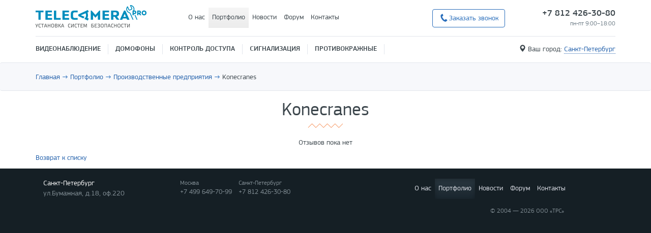

--- FILE ---
content_type: text/html; charset=windows-1251
request_url: https://www.telecamera.pro/portfolio/s3011/e23732/
body_size: 10416
content:
<!DOCTYPE html>
<html lang="ru">
<head>
	<!-- Google tag (gtag.js) -->
			<meta http-equiv="X-UA-Compatible" content="IE=edge">
	<meta name="viewport" content="width=device-width, initial-scale=1">
	<meta name="dcterms.modified" content="2026-01-26T07:45:14+03:00">
	<title>
		Konecranes	</title>
	<!--[if lt IE 9]>
	<script async data-skip-moving="true" src="https://oss.maxcdn.com/html5shiv/3.7.2/html5shiv.min.js"></script>
	<script async data-skip-moving="true" src="https://oss.maxcdn.com/respond/1.4.2/respond.min.js"></script>
	<![endif]-->
	<link rel="apple-touch-icon" sizes="57x57" href="/apple-touch-icon-57x57.png">
	<link rel="apple-touch-icon" sizes="60x60" href="/apple-touch-icon-60x60.png">
	<link rel="apple-touch-icon" sizes="72x72" href="/apple-touch-icon-72x72.png">
	<link rel="apple-touch-icon" sizes="76x76" href="/apple-touch-icon-76x76.png">
	<link rel="apple-touch-icon" sizes="114x114" href="/apple-touch-icon-114x114.png">
	<link rel="apple-touch-icon" sizes="120x120" href="/apple-touch-icon-120x120.png">
	<link rel="apple-touch-icon" sizes="144x144" href="/apple-touch-icon-144x144.png">
	<link rel="apple-touch-icon" sizes="152x152" href="/apple-touch-icon-152x152.png">
	<link rel="apple-touch-icon" sizes="180x180" href="/apple-touch-icon-180x180.png">
	<link rel="icon" type="image/png" href="/favicon-32x32.png" sizes="32x32">
	<link rel="icon" type="image/png" href="/android-chrome-192x192.png" sizes="192x192">
	<link rel="icon" type="image/png" href="/favicon-96x96.png" sizes="96x96">
	<link rel="icon" type="image/png" href="/favicon-16x16.png" sizes="16x16">
	<link rel="manifest" href="/manifest.json">
	<meta name="msapplication-TileColor" content="#da532c">
	<meta name="msapplication-TileImage" content="/mstile-144x144.png">
	<meta name="theme-color" content="#ffffff">
				<meta http-equiv="Content-Type" content="text/html; charset=windows-1251" />
<script type="text/javascript" data-skip-moving="true">(function(w, d, n) {var cl = "bx-core";var ht = d.documentElement;var htc = ht ? ht.className : undefined;if (htc === undefined || htc.indexOf(cl) !== -1){return;}var ua = n.userAgent;if (/(iPad;)|(iPhone;)/i.test(ua)){cl += " bx-ios";}else if (/Windows/i.test(ua)){cl += ' bx-win';}else if (/Macintosh/i.test(ua)){cl += " bx-mac";}else if (/Linux/i.test(ua) && !/Android/i.test(ua)){cl += " bx-linux";}else if (/Android/i.test(ua)){cl += " bx-android";}cl += (/(ipad|iphone|android|mobile|touch)/i.test(ua) ? " bx-touch" : " bx-no-touch");cl += w.devicePixelRatio && w.devicePixelRatio >= 2? " bx-retina": " bx-no-retina";var ieVersion = -1;if (/AppleWebKit/.test(ua)){cl += " bx-chrome";}else if (/Opera/.test(ua)){cl += " bx-opera";}else if (/Firefox/.test(ua)){cl += " bx-firefox";}ht.className = htc ? htc + " " + cl : cl;})(window, document, navigator);</script>


<link href="/bitrix/js/intranet/intranet-common.min.css?166730916461199" type="text/css"  rel="stylesheet" />
<link href="/bitrix/js/ui/design-tokens/dist/ui.design-tokens.min.css?167395167022029" type="text/css"  rel="stylesheet" />
<link href="/bitrix/js/altasib.errorsend/css/window.css?16418887324771" type="text/css"  rel="stylesheet" />
<link href="/bitrix/cache/css/s2/pro/page_b217282fed6de8c438b96705663e6bee/page_b217282fed6de8c438b96705663e6bee_v1.css?17014271114903" type="text/css"  rel="stylesheet" />
<link href="/bitrix/cache/css/s2/pro/template_489636970165ca1197aa9d50b8cc15c5/template_489636970165ca1197aa9d50b8cc15c5_v1.css?1701425316156231" type="text/css"  data-template-style="true" rel="stylesheet" />
<link href="/bitrix/panel/main/popup.min.css?167213991920774" type="text/css"  data-template-style="true"  rel="stylesheet" />







<link rel="stylesheet" type="text/css" href="/bitrix/themes/.default/webdebug.ruble/webdebug.ruble.a.css" />
    </head>

<body>  <div class="container" id="top-site">
					<div class="row header" id="top-site">
				<div class="col-md-12">
					<div class="row">
						<div class="col-xs-6 col-md-3 logo"><a href="/"><img src="/bitrix/templates/pro/images/logo.png" alt="Telecamera.pro" class="img-responsive"></a></div>
						<div class="col-xs-6 col-md-5 top-menu">
							
	<div class="navbar-header">
		<button type="button" class="navbar-toggle collapsed" data-toggle="collapse" data-target=".navbar-collapse">
			<span class="sr-only">Включить навигацию</span>
			<span class="icon-bar"></span>
			<span class="icon-bar"></span>
			<span class="icon-bar"></span>
		</button>
	</div>
	<div class="navbar-collapse collapse top_short">
		<ul class="nav navbar-nav">

			
									<li class="root-item"><a href="/about/" >О нас</a></li>
				
			
									<li class="root-item active"><a href="/portfolio/" >Портфолио</a></li>
				
			
									<li class="root-item"><a href="/news/" >Новости</a></li>
				
			
									<li class="root-item"><a href="/forum/" >Форум</a></li>
				
			
									<li class="root-item"><a href="/contacts/" >Контакты</a></li>
				
			
					</ul>
	</div>
						</div>
						<div class="col-xs-12 col-md-4 col-lg-4 top-phone">
							<div class="row">
								<div class="col-xs-12 col-lg-12 col-md-12">
									<button data-toggle="modal" data-target="#popup_callback" type="button" class="btn btn-default phone"><span class="glyphicon glyphicon glyphicon-earphone" aria-hidden="true"></span> Заказать звонок</button>
									<div id="popup_callback" class="modal bs-example-modal-md fade" role="dialog" aria-labelledby="callbackLabel" aria-hidden="true">
										<div class="modal-dialog modal-md">
											<div class="modal-content">
												<div class="modal-header">
													<button type="button" class="close" data-dismiss="modal" aria-label="Close"><span aria-hidden="true">&times;</span></button>
													<p class="modal-title" id="callbackLabel">Заказ обратного звонка</p>
												</div>
												<div class="modal-body">
													<div class="container-fluid">
														<div class="callback_form">
															<div id="comp_91e7075dc5a201d24e9a21da28c2a772"><form class="form-horizontal" name="SIMPLE_FORM_1" action="/bitrix/urlrewrite.php?SEF_APPLICATION_CUR_PAGE_URL=%2Fportfolio%2Fs3011%2Fe23732%2F" method="POST" enctype="multipart/form-data"><input type="hidden" name="bxajaxid" id="bxajaxid_91e7075dc5a201d24e9a21da28c2a772_8BACKi" value="91e7075dc5a201d24e9a21da28c2a772" /><input type="hidden" name="AJAX_CALL" value="Y" /><input type="hidden" name="sessid" id="sessid" value="c7edf6f8a5bbff9abd9dbb8eb9935095" /><input type="hidden" name="WEB_FORM_ID" value="1" />							<div class="form-group">
			                <label for="input_1_NAME" class="col-sm-3 control-label">ФИО&nbsp;<span class="required">*</span></label>
                <div class="col-sm-9">
                    <input id="input_1_NAME" type="text"  class="form-control" placeholder="Фамилия, имя, отчество" name="form_text_1" value="">                </div>
			</div>


	<input type="hidden" id="input_1_LAST_NAME" name="form_hidden_39" value=""><input type="hidden" id="input_1_FIRST_NAME" name="form_hidden_69" value=""><input type="hidden" id="input_1_SECOND_NAME" name="form_hidden_40" value="">						<div class="form-group">
			                <label for="input_1_PHONE" class="col-sm-3 control-label">Телефон&nbsp;<span class="required">*</span></label>
                <div class="col-sm-9">
                    <input id="input_1_PHONE" type="text" class="form-control" placeholder="+7(999)999-99-99" data-inputmask="'mask': '+7(999)999-99-99'" name="form_text_2" value="">                </div>
			</div>


							<div class="form-group">
			                <label for="input_1_EMAIL" class="col-sm-3 control-label">Email&nbsp;<span class="required">*</span></label>
                <div class="col-sm-9">
                    <input id="input_1_EMAIL" type="text"  class="form-control" placeholder="Email" name="form_email_41" value="" size="0" />                </div>
			</div>


	<input type="hidden" id="input_1_DEAL_NAME" name="form_hidden_42" value=""><input type="hidden" id="input_1_CID" name="form_hidden_43" value="">	    <div class="form-group">
        <label class="col-sm-3 control-label"></label>
        <div class="col-sm-9">
	        <p>Защита от автоматического заполнения&nbsp;<span class="required">*</span></p>
            <input type="hidden" name="captcha_sid" value="0d8301c2caf8f310799fde0665c319b5" />
            <div class="g-recaptcha" data-theme="light" data-sitekey="6LeEkSIUAAAAAIdhFk9sRPOPru2Wg3FONE_QUt2Z"  data-size="normal"  data-badge="bottomright" data-callback="RecaptchafreeSubmitForm"></div>
            <input type="text" name="captcha_word" style="display:none" value="6LeEk" size="30" maxlength="50" value="" class="inputtext" />
        </div>
    </div>

	<input  type="submit" class="btn btn-primary" name="web_form_submit" value="Отправить">
    <div class="disclaimer">Вы соглашаетесь с обработкой персональных данных в соответствии с <a target="_blank" href="https://www.telecamera.ru/legal/personal_data_policy.pdf">Политикой</a></div>
	</form>
	</div>														</div>
													</div>
												</div>
											</div>
										</div>
									</div>
																		<div style="float: right">
										<div class="phone-number ya-phone-spb" id="top-phone">+7 812 426-30-80</div>
										<div class="time">пн-пт 9:00–18:00</div>
									</div>
								</div>
							</div>
						</div>
					</div>
				</div>
				<div class="col-md-12">
					<hr class="top-mid">
				</div>
				<div class="col-md-12">
					<div class="row bloc-main-menu">
						<div class="col-xs-12 col-md-12 col-lg-9">
							

	<div class="navbar-header">
		<button type="button" class="navbar-toggle collapsed" data-toggle="collapse" data-target=".navbar-collapse.top-main-menu">
			<span class="sr-only">Включить навигацию</span>
			<span class="icon-bar"></span>
			<span class="icon-bar"></span>
			<span class="icon-bar"></span>
		</button>
	</div>

	<div class="navbar-collapse collapse top-main-menu">
	<ul class="nav navbar-nav">


	
	
					<li class="dropdown root"><a data-toggle="dropdown" role="button" aria-expanded="false" aria-labelledby="dropdownMenu" href="/video/" class="dropdown-toggle root-item">Видеонаблюдение</a>
				<ul class="dropdown-menu" role="menu">
		
	
	

	
	
					<li class="dropdown-submenu"><a data-toggle="dropdown" role="button" aria-expanded="false" aria-labelledby="dropdownMenu" href="/video/useful/" class="dropdown-toggle">Полезное</a>
				<ul class="dropdown-menu" role="menu">
		
	
	

	
	
		
							<li><a href="/video/useful/articles/">Статьи</a></li>
			
		
	
	

			</ul></li>	
	
		
							<li><a href="/video/price/">Прайс-лист</a></li>
			
		
	
	

			</ul></li>	
	
					<li class="dropdown root"><a data-toggle="dropdown" role="button" aria-expanded="false" aria-labelledby="dropdownMenu" href="/domofon/" class="dropdown-toggle root-item">Домофоны</a>
				<ul class="dropdown-menu" role="menu">
		
	
	

	
	
		
							<li><a href="/domofon/object/office.htm">В офисе</a></li>
			
		
	
	

	
	
		
							<li><a href="/domofon/object/flat.htm">В квартире</a></li>
			
		
	
	

	
	
		
							<li><a href="/domofon/object/townhouse.htm">В таунхаусе</a></li>
			
		
	
	

	
	
		
							<li><a href="/domofon/individ.htm">Индивидуальные</a></li>
			
		
	
	

	
	
		
							<li><a href="/domofon/multiroom.htm">Многоквартирные</a></li>
			
		
	
	

	
	
		
							<li><a href="/domofon/tm.htm">Touch Memory</a></li>
			
		
	
	

	
	
		
							<li><a href="/domofon/useful.htm">Полезное</a></li>
			
		
	
	

	
	
		
							<li><a href="/domofon/price/">Прайс-лист</a></li>
			
		
	
	

			</ul></li>	
	
					<li class="dropdown root"><a data-toggle="dropdown" role="button" aria-expanded="false" aria-labelledby="dropdownMenu" href="/skud/" class="dropdown-toggle root-item">Контроль доступа</a>
				<ul class="dropdown-menu" role="menu">
		
	
	

	
	
		
							<li><a href="/skud/object/office.htm">В офисе</a></li>
			
		
	
	

	
	
		
							<li><a href="/skud/object/checkpoint.htm">На проходной</a></li>
			
		
	
	

	
	
		
							<li><a href="/skud/object/parking.htm">На парковке</a></li>
			
		
	
	

	
	
		
							<li><a href="/skud/object/hotel.htm">В гостинице</a></li>
			
		
	
	

	
	
		
							<li><a href="/skud/school/">В школе</a></li>
			
		
	
	

	
	
		
							<li><a href="/skud/object/datacenter.htm">В дата-центре</a></li>
			
		
	
	

	
	
					<li class="dropdown-submenu"><a data-toggle="dropdown" role="button" aria-expanded="false" aria-labelledby="dropdownMenu" href="/skud/more/" class="dropdown-toggle">Информация</a>
				<ul class="dropdown-menu" role="menu">
		
	
	

	
	
		
							<li><a href="/skud/local/">Автономные</a></li>
			
		
	
	

	
	
		
							<li><a href="/skud/network/">Сетевые</a></li>
			
		
	
	

	
	
		
							<li><a href="/skud/biometric.htm">Биометрические</a></li>
			
		
	
	

	
	
		
							<li><a href="/skud/turnstiles/">Турникеты</a></li>
			
		
	
	

	
	
		
							<li><a href="/skud/articles/">Статьи</a></li>
			
		
	
	

			</ul></li>	
	
		
							<li><a href="/skud/price/">Прайс-лист</a></li>
			
		
	
	

			</ul></li>	
	
					<li class="dropdown root"><a data-toggle="dropdown" role="button" aria-expanded="false" aria-labelledby="dropdownMenu" href="/alarm/" class="dropdown-toggle root-item">Сигнализация</a>
				<ul class="dropdown-menu" role="menu">
		
	
	

	
	
		
							<li><a href="/alarm/object/flat.htm">В квартире</a></li>
			
		
	
	

	
	
		
							<li><a href="/alarm/object/office.htm">В офисе</a></li>
			
		
	
	

	
	
		
							<li><a href="/alarm/object/shop.htm">В магазине</a></li>
			
		
	
	

	
	
		
							<li><a href="/alarm/object/warehouse.htm">На складе</a></li>
			
		
	
	

	
	
		
							<li><a href="/alarm/object/dacha.htm">На даче</a></li>
			
		
	
	

	
	
		
							<li><a href="/alarm/tariff/">Тарифы</a></li>
			
		
	
	

			</ul></li>	
	
					<li class="dropdown root"><a data-toggle="dropdown" role="button" aria-expanded="false" aria-labelledby="dropdownMenu" href="/eas/" class="dropdown-toggle root-item">Противокражные</a>
				<ul class="dropdown-menu" role="menu">
		
	
	

	
	
		
							<li><a href="/eas/shop/">Для магазина одежды</a></li>
			
		
	
	

	
	
		
							<li><a href="/eas/electronics/">Для магазина электроники</a></li>
			
		
	
	

	
	
		
							<li><a href="/eas/cosmetics/">Для магазина косметики</a></li>
			
		
	
	

	
	
		
							<li><a href="/eas/supermarket/">Для супермаркета</a></li>
			
		
	
	

	
	
		
							<li><a href="/eas/pharmacy/">Для аптеки</a></li>
			
		
	
	

	
	
					<li class="dropdown-submenu"><a data-toggle="dropdown" role="button" aria-expanded="false" aria-labelledby="dropdownMenu" href="/eas/technology/" class="dropdown-toggle">Технологии</a>
				<ul class="dropdown-menu" role="menu">
		
	
	

	
	
		
							<li><a href="/eas/technology/rf/">Радиочастотная</a></li>
			
		
	
	

	
	
		
							<li><a href="/eas/technology/am/">Акустомагнитная</a></li>
			
		
	
	

	
	
		
							<li><a href="/eas/technology/em/">Электромагнитная</a></li>
			
		
	
	

	</ul></li></ul></li>
</ul>
</div>

							</div>
						<div class="col-xs-12 col-md-12 col-lg-3 select-city">
							<!-- hide select city //-->
							<span class="glyphicon glyphicon-map-marker"></span>
							Ваш город: <a href="#" class="async" data-toggle="modal" data-target="#popup_location" id="link-location">
								Санкт-Петербург							</a>
							<!--//-->

							<div id="popup_location" class="modal bs-example-modal-md fade" role="dialog" aria-labelledby="locationLabel" aria-hidden="true">
								<div class="modal-dialog modal-md">
									<div class="modal-content">
										<div class="modal-header">
											<button type="button" class="close" data-dismiss="modal" aria-label="Close"><span aria-hidden="true">&times;</span></button>
											<p class="modal-title text-center" id="locationLabel">Выберите город</p>
										</div>
										<div class="modal-body">
											<div class="container-fluid">
												<div class="location-block">
													<div class="row">
														<div class="col-xs-12 col-md-6 col-lg-6">
															<a class="city-block" id="city-spb">
																<img src="/bitrix/templates/pro/images/location/spb.png" alt="Санкт-Петербург" class="img-responsive">
																Санкт-Петербург
															</a>
														</div>
														<div class="col-xs-12 col-md-6 col-lg-6">
															<a class="city-block" id="city-msk">
																<img src="/bitrix/templates/pro/images/location/msk.png" alt="Москва" class="img-responsive">
																Москва
															</a>
														</div>
													</div>
												</div>
											</div>
										</div>
									</div>
								</div>
							</div>
													</div>
					</div>
				</div>
			</div>


			
		</div> <!-- container //-->

		<div class="breadcrumb"><div class="container"><div class="row"><div class="col-md-12"><ul class="breadcrumb-navigation"><li><a href="/" title="Главная">Главная</a></li><li><span>&nbsp;&rarr; </span></li><li><a href="/portfolio/" title="Портфолио">Портфолио</a></li><li><span>&nbsp;&rarr; </span></li><li><a href="/portfolio/s3011/" title="Производственные предприятия">Производственные предприятия</a></li><li><span>&nbsp;&rarr; </span></li><li>Konecranes</li></ul></div></div></div></div>
		
<div class="portfolio_block">

<div class="container">


<h1 class="title text-center">Konecranes</h1>


<p class="text-center">Отзывов пока нет</p>
<p><a href="/portfolio/">Возврат к списку</a></p>

</div>

</div>

</div>
	<div class="row footer">
	<div class="container">
	<div class="col-xs-12 col-lg-3 form_block">
		<div class="order">
			<span style="color:white;">Санкт-Петербург</span><br> ул.Бумажная, д.18, оф.220<br>
			<!-- <span style="color:white;">Москва</span><br> Варшавское шоссе, 33, оф.14 -->
		</div>
	</div>
	<div class="col-xs-12 col-md-9 col-lg-9">
		<div class="col-xs-12 col-md-12 col-lg-12">
			<div class="col-xs-12 col-md-5 col-lg-5 phone_block">
				<div class="phone">
				<span class="city-small">Москва</span><br />
				<span class="ya-phone-msk">+7 499 649-70-99</span>
				</div>
				<div class="phone">
				<span class="city-small">Санкт-Петербург</span><br />
				<span class="ya-phone-spb">+7 812 426-30-80</span>
				</div>
			</div>
			<div class="col-xs-12 col-md-7 col-lg-7">
				
	<div class="navbar-header">
		<button type="button" class="navbar-toggle collapsed" data-toggle="collapse" data-target=".navbar-collapse">
			<span class="sr-only">Включить навигацию</span>
			<span class="icon-bar"></span>
			<span class="icon-bar"></span>
			<span class="icon-bar"></span>
		</button>
	</div>
	<div class="navbar-collapse collapse bottom_short">
		<ul class="nav navbar-nav">

			
									<li class="root-item"><a href="/about/">О нас</a></li>
				
			
									<li class="root-item active"><a href="/portfolio/">Портфолио</a></li>
				
			
									<li class="root-item"><a href="/news/">Новости</a></li>
				
			
									<li class="root-item"><a href="/forum/">Форум</a></li>
				
			
									<li class="root-item"><a href="/contacts/">Контакты</a></li>
				
			
					</ul>
	</div>
			</div>
		</div>
		<div class="col-xs-12 col-md-12 col-lg-12">
			<div class="col-xs-12 col-md-7 col-lg-7">
				<!-- <img class="img-responsive" style="border: 1px #2d3c46 solid" src="/bitrix/templates/pro/images/4banner.jpg" alt="Место для баннера"> //-->
			</div>
			<div class="col-xs-12 col-md-5 col-lg-5">
				<div class="counters">
				<!--LiveInternet counter-->
<script type="text/javascript" data-skip-moving="true">
    <!--
    document.write("<a href='//www.liveinternet.ru/click' " +
        "target=_blank><img src='//counter.yadro.ru/hit?t45.3;r" +
        escape(document.referrer) + ((typeof(screen) == "undefined") ? "" :
            ";s" + screen.width + "*" + screen.height + "*" + (screen.colorDepth ?
                screen.colorDepth : screen.pixelDepth)) + ";u" + escape(document.URL) +
        ";" + Math.random() +
        "' alt='' title='LiveInternet' " +
        "border='0' width='31' height='31'><\/a>")
    //
    -->
</script>
<!--/LiveInternet-->

<!-- Yandex.Metrika counter -->
<script type="text/javascript" data-skip-moving="true">
    (function(d, w, c) {
        (w[c] = w[c] || []).push(function() {
            try {
                w.yaCounter147108 = new Ya.Metrika({
                    id: 147108,
                    clickmap: true,
                    trackLinks: true,
                    webvisor: true
                });
            } catch (e) {}
        });

        var n = d.getElementsByTagName("script")[0],
            s = d.createElement("script"),
            f = function() {
                n.parentNode.insertBefore(s, n);
            };
        s.type = "text/javascript";
        s.async = true;
        s.src = (d.location.protocol == "https:" ? "https:" : "http:") + "//mc.yandex.ru/metrika/watch.js";

        if (w.opera == "[object Opera]") {
            d.addEventListener("DOMContentLoaded", f);
        } else {
            f();
        }
    })(document, window, "yandex_metrika_callbacks");
</script>
<noscript>
    <div><img src="//mc.yandex.ru/watch/147108" style="position:absolute; left:-9999px;" alt="" /></div>
</noscript>
<!-- /Yandex.Metrika counter -->

<!--Start of Tawk.to Script-->
<!--End of Tawk.to Script-->				<span class="copyright">&copy; 2004 &mdash; 2026 ООО «ТРС»</span>
				</div>
			</div>
		</div>
	</div>
	</div>
</div>

<script async src="https://www.googletagmanager.com/gtag/js?id=G-7NZR9YT421"></script>
<script>
		window.dataLayer = window.dataLayer || [];
		function gtag(){dataLayer.push(arguments);}
		gtag('js', new Date());

		gtag('config', 'G-7NZR9YT421');
	</script>
<script src="https://www.telecamera.pro/bitrix/templates/pro/js/jquery-1.11.2.min.js"></script>
<script type="text/javascript">if(!window.BX)window.BX={};if(!window.BX.message)window.BX.message=function(mess){if(typeof mess==='object'){for(let i in mess) {BX.message[i]=mess[i];} return true;}};</script>
<script type="text/javascript">(window.BX||top.BX).message({'pull_server_enabled':'Y','pull_config_timestamp':'1667306887','pull_guest_mode':'N','pull_guest_user_id':'0'});(window.BX||top.BX).message({'PULL_OLD_REVISION':'Для продолжения корректной работы с сайтом необходимо перезагрузить страницу.'});</script>
<script type="text/javascript">(window.BX||top.BX).message({'JS_CORE_LOADING':'Загрузка...','JS_CORE_NO_DATA':'- Нет данных -','JS_CORE_WINDOW_CLOSE':'Закрыть','JS_CORE_WINDOW_EXPAND':'Развернуть','JS_CORE_WINDOW_NARROW':'Свернуть в окно','JS_CORE_WINDOW_SAVE':'Сохранить','JS_CORE_WINDOW_CANCEL':'Отменить','JS_CORE_WINDOW_CONTINUE':'Продолжить','JS_CORE_H':'ч','JS_CORE_M':'м','JS_CORE_S':'с','JSADM_AI_HIDE_EXTRA':'Скрыть лишние','JSADM_AI_ALL_NOTIF':'Показать все','JSADM_AUTH_REQ':'Требуется авторизация!','JS_CORE_WINDOW_AUTH':'Войти','JS_CORE_IMAGE_FULL':'Полный размер'});</script><script type="text/javascript" src="/bitrix/js/main/core/core.min.js?1672139919220366"></script><script>BX.setJSList(['/bitrix/js/main/core/core_ajax.js','/bitrix/js/main/core/core_promise.js','/bitrix/js/main/polyfill/promise/js/promise.js','/bitrix/js/main/loadext/loadext.js','/bitrix/js/main/loadext/extension.js','/bitrix/js/main/polyfill/promise/js/promise.js','/bitrix/js/main/polyfill/find/js/find.js','/bitrix/js/main/polyfill/includes/js/includes.js','/bitrix/js/main/polyfill/matches/js/matches.js','/bitrix/js/ui/polyfill/closest/js/closest.js','/bitrix/js/main/polyfill/fill/main.polyfill.fill.js','/bitrix/js/main/polyfill/find/js/find.js','/bitrix/js/main/polyfill/matches/js/matches.js','/bitrix/js/main/polyfill/core/dist/polyfill.bundle.js','/bitrix/js/main/core/core.js','/bitrix/js/main/polyfill/intersectionobserver/js/intersectionobserver.js','/bitrix/js/main/lazyload/dist/lazyload.bundle.js','/bitrix/js/main/polyfill/core/dist/polyfill.bundle.js','/bitrix/js/main/parambag/dist/parambag.bundle.js']);
</script>
<script type="text/javascript">(window.BX||top.BX).message({'JS_CORE_LOADING':'Загрузка...','JS_CORE_NO_DATA':'- Нет данных -','JS_CORE_WINDOW_CLOSE':'Закрыть','JS_CORE_WINDOW_EXPAND':'Развернуть','JS_CORE_WINDOW_NARROW':'Свернуть в окно','JS_CORE_WINDOW_SAVE':'Сохранить','JS_CORE_WINDOW_CANCEL':'Отменить','JS_CORE_WINDOW_CONTINUE':'Продолжить','JS_CORE_H':'ч','JS_CORE_M':'м','JS_CORE_S':'с','JSADM_AI_HIDE_EXTRA':'Скрыть лишние','JSADM_AI_ALL_NOTIF':'Показать все','JSADM_AUTH_REQ':'Требуется авторизация!','JS_CORE_WINDOW_AUTH':'Войти','JS_CORE_IMAGE_FULL':'Полный размер'});</script>
<script type="text/javascript">(window.BX||top.BX).message({'LANGUAGE_ID':'ru','FORMAT_DATE':'DD.MM.YYYY','FORMAT_DATETIME':'DD.MM.YYYY HH:MI:SS','COOKIE_PREFIX':'BITRIX_SM','SERVER_TZ_OFFSET':'10800','UTF_MODE':'N','SITE_ID':'s2','SITE_DIR':'/','USER_ID':'','SERVER_TIME':'1769402714','USER_TZ_OFFSET':'0','USER_TZ_AUTO':'Y','bitrix_sessid':'c7edf6f8a5bbff9abd9dbb8eb9935095'});</script><script type="text/javascript"  src="/bitrix/cache/js/s2/pro/kernel_main/kernel_main_v1.js?1721936042171312"></script>
<script type="text/javascript" src="/bitrix/js/twim.recaptchafree/script.js?16418887174421"></script>
<script type="text/javascript" src="https://www.google.com/recaptcha/api.js?onload=onloadRecaptchafree&render=explicit&hl=ru"></script>
<script type="text/javascript" src="/bitrix/js/pull/protobuf/protobuf.min.js?164188871376433"></script>
<script type="text/javascript" src="/bitrix/js/pull/protobuf/model.min.js?164188871314190"></script>
<script type="text/javascript" src="/bitrix/js/main/core/core_promise.min.js?16418887122490"></script>
<script type="text/javascript" src="/bitrix/js/rest/client/rest.client.min.js?16418887239240"></script>
<script type="text/javascript" src="/bitrix/js/pull/client/pull.client.min.js?167213997548293"></script>
<script type="text/javascript">BX.setJSList(['/bitrix/js/main/pageobject/pageobject.js','/bitrix/js/main/core/core_window.js','/bitrix/js/main/utils.js','/bitrix/js/main/core/core_fx.js','/bitrix/js/main/session.js','/bitrix/js/main/date/main.date.js','/bitrix/js/main/core/core_date.js','/bitrix/js/main/core/core_dd.js','/bitrix/js/main/core/core_timer.js','/bitrix/js/main/dd.js','/bitrix/templates/pro/js/jquery.inputmask/dist/jquery.inputmask.bundle.min.js','/bitrix/templates/pro/js/jquery.cookie.js']);</script>
<script type="text/javascript">BX.setCSSList(['/portfolio/style.css','/bitrix/templates/pro/components/bitrix/news.detail/portfolio/style.css','/bitrix/templates/pro/components/bitrix/news.list/references/style.css','/bitrix/templates/pro/bootstrap.css','/bitrix/templates/pro/components/bitrix/menu/top_short_menu/style.css','/bitrix/templates/pro/components/bitrix/form/proform/bitrix/form.result.new/callback/style.css','/bitrix/templates/pro/components/bitrix/menu/top_menu/style.css','/bitrix/templates/pro/components/bitrix/breadcrumb/template1/style.css','/bitrix/templates/pro/components/bitrix/menu/bottom_short_menu/style.css','/bitrix/templates/pro/template_styles.css']);</script>
<script type="text/javascript">
var ALXerrorLogoImgSrc='/bitrix/images/altasib.errorsend/altasib.errorsend.png';
var ALXerrorSendMessages={
	'head':'Найденная Вами ошибка в тексте',
	'footer':'<b>Отправить сообщение об ошибке редактору?</b><br/><span style="font-size:10px;color:#7d7d7d">(ваш браузер останется на той же странице)</span>',
	'comment':'Комментарий для редактора (необязательно)',
	'TitleForm':'Сообщение об ошибке',
	'ButtonSend':'Отправить',
	'LongText':'Вы выбрали слишком большой объем текста.',
	'LongText2':'Попробуйте ещё раз.',
	'text_ok':'Ваше сообщение отправлено.',
	'text_ok2':'Спасибо за внимание!'
}
</script>
<script type='text/javascript' async src='/bitrix/js/altasib.errorsend/error.js'></script>



<script type="text/javascript"  src="/bitrix/cache/js/s2/pro/template_712623fb293f014c65b287666786aa43/template_712623fb293f014c65b287666786aa43_v1.js?170142531667113"></script>
<script type="text/javascript">var _ba = _ba || []; _ba.push(["aid", "0365a840f712326fff5695f28a0169c1"]); _ba.push(["host", "www.telecamera.pro"]); (function() {var ba = document.createElement("script"); ba.type = "text/javascript"; ba.async = true;ba.src = (document.location.protocol == "https:" ? "https://" : "http://") + "bitrix.info/ba.js";var s = document.getElementsByTagName("script")[0];s.parentNode.insertBefore(ba, s);})();</script>


<script>
        (function(i,s,o,g,r,a,m){i['GoogleAnalyticsObject']=r;i[r]=i[r]||function(){
            (i[r].q=i[r].q||[]).push(arguments)},i[r].l=1*new Date();a=s.createElement(o),
            m=s.getElementsByTagName(o)[0];a.async=1;a.src=g;m.parentNode.insertBefore(a,m)
        })(window,document,'script','//www.google-analytics.com/analytics.js','ga');
		        ga('create', 'UA-59100796-2', 'auto');
		        ga('require', 'displayfeatures');
        ga('require', 'ec');
        ga('send', 'pageview');
        setTimeout(function(){ga('send', 'event', 'New Visitor', location.pathname);}, 15000);
    </script>
<script>
    $(function () {
        $('<link/>', {
            rel: 'stylesheet',
            type: 'text/css',
            href: 'https://cdn.jsdelivr.net/jquery.suggestions/latest/css/suggestions.css'
        }).appendTo('head');
        $.getScript('https://cdn.jsdelivr.net/jquery.suggestions/latest/js/jquery.suggestions.min.js', function () {
            $("#input_1_NAME").suggestions({
                token: "ac49bd49f344e4a14d1aa95052c9258996110e2c",
                type: "NAME",
                count: 5,
                onSelect: function(s) {
                    if(s.data.name)
                        $('#input_1_FIRST_NAME').val(s.data.name);
                    if(s.data.patronymic)
                        $('#input_1_SECOND_NAME').val(s.data.patronymic);
                    if(s.data.surname)
                        $('#input_1_LAST_NAME').val(s.data.surname);
                }
            });
            $('#input_1_EMAIL').suggestions({
                token: 'ac49bd49f344e4a14d1aa95052c9258996110e2c',
                type: "EMAIL",
                count: 5,
                onSelect: function(s) {
                }
            });
        });
        Recaptchafree.reset();
    })
</script>

<script type="text/javascript">
function _processform_8BACKi(){
	if (BX('bxajaxid_91e7075dc5a201d24e9a21da28c2a772_8BACKi'))
	{
		var obForm = BX('bxajaxid_91e7075dc5a201d24e9a21da28c2a772_8BACKi').form;
		BX.bind(obForm, 'submit', function() {BX.ajax.submitComponentForm(this, 'comp_91e7075dc5a201d24e9a21da28c2a772', true)});
	}
	BX.removeCustomEvent('onAjaxSuccess', _processform_8BACKi);
}
if (BX('bxajaxid_91e7075dc5a201d24e9a21da28c2a772_8BACKi'))
	_processform_8BACKi();
else
	BX.addCustomEvent('onAjaxSuccess', _processform_8BACKi);
</script><script type="text/javascript">
		$(function () {
			$('div[data-toggle="tooltip"]').tooltip({container: 'body'});
			if($('ul.breadcrumb-navigation li').length > 0 && $('ul.breadcrumb-navigation li').text()) {
                $('#input_1_DEAL_NAME').val($('ul.breadcrumb-navigation li').text());
            }
            else {
                $('#input_1_DEAL_NAME').val('Главная');
            }
            ga(function(tracker) {
                var clientId = tracker.get('clientId');
                $('#input_1_CID').val(clientId);
            });
		});
	</script>
<script type="text/javascript">
		$(document).ready(function(){
			$(":input").inputmask();
		});
	</script>

<script type="text/javascript">
		$.fn.dropdownMouse = function()
		{
			return $('li.dropdown',this).each(function(){
				$(this).on('mouseover', function(){
					$(this).addClass('open');
				});
				$(this).on('mouseout', function(event){
					$(this).removeClass('open');
				});
				$(this).on('click', function(event){
					window.location = $(this).find('a').attr('href');
				});
			});
		};
		$(document).ready(function(){
			$('.top-main-menu').dropdownMouse();
		});
	</script>

<script type="text/javascript">
								(function($) {
									$.fn.location_hover = function() {
										return this.each(function() {
											var $this = $(this);
											var img = $this.find('img').attr('src');
											var img_name = ('' + img).replace(/^.*[\\\/]/, '');
											var ext = img_name.split('.');
											img_name = ext[0];
											ext = ext[ext.length-1];
											var hide = function () {
												$this.find('img').attr('src', "/bitrix/templates/pro/images/location/"+img_name+"."+ext);
											};

											$this.hover(function () {
												$this.find('img').attr('src', "/bitrix/templates/pro/images/location/"+img_name+"-hover."+ext);
											}, hide);
										});
									};
								})(jQuery);
								$(document).ready(function() {
									$(".city-block").each(function() {
										$(this).location_hover();
										$(this).on('click', function() {
											$.cookie('location_city', $(this).attr('id'), { expires: 30, path: '/' });
											$('#link-location').text($(this).text());
											var url = window.location.pathname;
											var reg1 = /\/contacts\//gi;
											var reg2 = /\/contacts\/spb\//gi;
											var reg3 = /\/contacts\/msk\//gi;
											var result = url.match(reg1);
											if($(this).attr('id') == 'city-spb') {
												if(result) {
													if(url.match(reg3))
														window.location = '/contacts/spb/';
												}
												$('#top-phone').text('+7 (812) 426-30-80');
												$('#top-phone').attr('class', 'phone-number ya-phone-spb');
											}
											else {
												if(result) {
													if(url.match(reg2))
														window.location = '/contacts/msk/';
												}
												$('#top-phone').text('+7 (499) 649-70-99');
												$('#top-phone').attr('class', 'phone-number ya-phone-msk');
											}
											$('#popup_location').modal('hide');
											$('.location-block.top-location').slideUp(200, 'swing', function() {
												$(this).remove();
											});

										})
									});
								});
							</script>

<script type="text/javascript">
    var Tawk_API = Tawk_API || {},
        Tawk_LoadStart = new Date();
    (function() {
        var s1 = document.createElement("script"),
            s0 = document.getElementsByTagName("script")[0];
        s1.async = true;
        s1.src = 'https://embed.tawk.to/68e5047db52c08194e79bfff/1j6vhregt';
        s1.charset = 'UTF-8';
        s1.setAttribute('crossorigin', '*');
        s0.parentNode.insertBefore(s1, s0);
    })();
</script>
<script src="/bitrix/templates/pro/js/bootstrap.min.js"></script>




</body>
</html>


--- FILE ---
content_type: text/html; charset=utf-8
request_url: https://www.google.com/recaptcha/api2/anchor?ar=1&k=6LeEkSIUAAAAAIdhFk9sRPOPru2Wg3FONE_QUt2Z&co=aHR0cHM6Ly93d3cudGVsZWNhbWVyYS5wcm86NDQz&hl=ru&v=PoyoqOPhxBO7pBk68S4YbpHZ&theme=light&size=normal&badge=bottomright&anchor-ms=20000&execute-ms=30000&cb=rsvhgz7xxzul
body_size: 49597
content:
<!DOCTYPE HTML><html dir="ltr" lang="ru"><head><meta http-equiv="Content-Type" content="text/html; charset=UTF-8">
<meta http-equiv="X-UA-Compatible" content="IE=edge">
<title>reCAPTCHA</title>
<style type="text/css">
/* cyrillic-ext */
@font-face {
  font-family: 'Roboto';
  font-style: normal;
  font-weight: 400;
  font-stretch: 100%;
  src: url(//fonts.gstatic.com/s/roboto/v48/KFO7CnqEu92Fr1ME7kSn66aGLdTylUAMa3GUBHMdazTgWw.woff2) format('woff2');
  unicode-range: U+0460-052F, U+1C80-1C8A, U+20B4, U+2DE0-2DFF, U+A640-A69F, U+FE2E-FE2F;
}
/* cyrillic */
@font-face {
  font-family: 'Roboto';
  font-style: normal;
  font-weight: 400;
  font-stretch: 100%;
  src: url(//fonts.gstatic.com/s/roboto/v48/KFO7CnqEu92Fr1ME7kSn66aGLdTylUAMa3iUBHMdazTgWw.woff2) format('woff2');
  unicode-range: U+0301, U+0400-045F, U+0490-0491, U+04B0-04B1, U+2116;
}
/* greek-ext */
@font-face {
  font-family: 'Roboto';
  font-style: normal;
  font-weight: 400;
  font-stretch: 100%;
  src: url(//fonts.gstatic.com/s/roboto/v48/KFO7CnqEu92Fr1ME7kSn66aGLdTylUAMa3CUBHMdazTgWw.woff2) format('woff2');
  unicode-range: U+1F00-1FFF;
}
/* greek */
@font-face {
  font-family: 'Roboto';
  font-style: normal;
  font-weight: 400;
  font-stretch: 100%;
  src: url(//fonts.gstatic.com/s/roboto/v48/KFO7CnqEu92Fr1ME7kSn66aGLdTylUAMa3-UBHMdazTgWw.woff2) format('woff2');
  unicode-range: U+0370-0377, U+037A-037F, U+0384-038A, U+038C, U+038E-03A1, U+03A3-03FF;
}
/* math */
@font-face {
  font-family: 'Roboto';
  font-style: normal;
  font-weight: 400;
  font-stretch: 100%;
  src: url(//fonts.gstatic.com/s/roboto/v48/KFO7CnqEu92Fr1ME7kSn66aGLdTylUAMawCUBHMdazTgWw.woff2) format('woff2');
  unicode-range: U+0302-0303, U+0305, U+0307-0308, U+0310, U+0312, U+0315, U+031A, U+0326-0327, U+032C, U+032F-0330, U+0332-0333, U+0338, U+033A, U+0346, U+034D, U+0391-03A1, U+03A3-03A9, U+03B1-03C9, U+03D1, U+03D5-03D6, U+03F0-03F1, U+03F4-03F5, U+2016-2017, U+2034-2038, U+203C, U+2040, U+2043, U+2047, U+2050, U+2057, U+205F, U+2070-2071, U+2074-208E, U+2090-209C, U+20D0-20DC, U+20E1, U+20E5-20EF, U+2100-2112, U+2114-2115, U+2117-2121, U+2123-214F, U+2190, U+2192, U+2194-21AE, U+21B0-21E5, U+21F1-21F2, U+21F4-2211, U+2213-2214, U+2216-22FF, U+2308-230B, U+2310, U+2319, U+231C-2321, U+2336-237A, U+237C, U+2395, U+239B-23B7, U+23D0, U+23DC-23E1, U+2474-2475, U+25AF, U+25B3, U+25B7, U+25BD, U+25C1, U+25CA, U+25CC, U+25FB, U+266D-266F, U+27C0-27FF, U+2900-2AFF, U+2B0E-2B11, U+2B30-2B4C, U+2BFE, U+3030, U+FF5B, U+FF5D, U+1D400-1D7FF, U+1EE00-1EEFF;
}
/* symbols */
@font-face {
  font-family: 'Roboto';
  font-style: normal;
  font-weight: 400;
  font-stretch: 100%;
  src: url(//fonts.gstatic.com/s/roboto/v48/KFO7CnqEu92Fr1ME7kSn66aGLdTylUAMaxKUBHMdazTgWw.woff2) format('woff2');
  unicode-range: U+0001-000C, U+000E-001F, U+007F-009F, U+20DD-20E0, U+20E2-20E4, U+2150-218F, U+2190, U+2192, U+2194-2199, U+21AF, U+21E6-21F0, U+21F3, U+2218-2219, U+2299, U+22C4-22C6, U+2300-243F, U+2440-244A, U+2460-24FF, U+25A0-27BF, U+2800-28FF, U+2921-2922, U+2981, U+29BF, U+29EB, U+2B00-2BFF, U+4DC0-4DFF, U+FFF9-FFFB, U+10140-1018E, U+10190-1019C, U+101A0, U+101D0-101FD, U+102E0-102FB, U+10E60-10E7E, U+1D2C0-1D2D3, U+1D2E0-1D37F, U+1F000-1F0FF, U+1F100-1F1AD, U+1F1E6-1F1FF, U+1F30D-1F30F, U+1F315, U+1F31C, U+1F31E, U+1F320-1F32C, U+1F336, U+1F378, U+1F37D, U+1F382, U+1F393-1F39F, U+1F3A7-1F3A8, U+1F3AC-1F3AF, U+1F3C2, U+1F3C4-1F3C6, U+1F3CA-1F3CE, U+1F3D4-1F3E0, U+1F3ED, U+1F3F1-1F3F3, U+1F3F5-1F3F7, U+1F408, U+1F415, U+1F41F, U+1F426, U+1F43F, U+1F441-1F442, U+1F444, U+1F446-1F449, U+1F44C-1F44E, U+1F453, U+1F46A, U+1F47D, U+1F4A3, U+1F4B0, U+1F4B3, U+1F4B9, U+1F4BB, U+1F4BF, U+1F4C8-1F4CB, U+1F4D6, U+1F4DA, U+1F4DF, U+1F4E3-1F4E6, U+1F4EA-1F4ED, U+1F4F7, U+1F4F9-1F4FB, U+1F4FD-1F4FE, U+1F503, U+1F507-1F50B, U+1F50D, U+1F512-1F513, U+1F53E-1F54A, U+1F54F-1F5FA, U+1F610, U+1F650-1F67F, U+1F687, U+1F68D, U+1F691, U+1F694, U+1F698, U+1F6AD, U+1F6B2, U+1F6B9-1F6BA, U+1F6BC, U+1F6C6-1F6CF, U+1F6D3-1F6D7, U+1F6E0-1F6EA, U+1F6F0-1F6F3, U+1F6F7-1F6FC, U+1F700-1F7FF, U+1F800-1F80B, U+1F810-1F847, U+1F850-1F859, U+1F860-1F887, U+1F890-1F8AD, U+1F8B0-1F8BB, U+1F8C0-1F8C1, U+1F900-1F90B, U+1F93B, U+1F946, U+1F984, U+1F996, U+1F9E9, U+1FA00-1FA6F, U+1FA70-1FA7C, U+1FA80-1FA89, U+1FA8F-1FAC6, U+1FACE-1FADC, U+1FADF-1FAE9, U+1FAF0-1FAF8, U+1FB00-1FBFF;
}
/* vietnamese */
@font-face {
  font-family: 'Roboto';
  font-style: normal;
  font-weight: 400;
  font-stretch: 100%;
  src: url(//fonts.gstatic.com/s/roboto/v48/KFO7CnqEu92Fr1ME7kSn66aGLdTylUAMa3OUBHMdazTgWw.woff2) format('woff2');
  unicode-range: U+0102-0103, U+0110-0111, U+0128-0129, U+0168-0169, U+01A0-01A1, U+01AF-01B0, U+0300-0301, U+0303-0304, U+0308-0309, U+0323, U+0329, U+1EA0-1EF9, U+20AB;
}
/* latin-ext */
@font-face {
  font-family: 'Roboto';
  font-style: normal;
  font-weight: 400;
  font-stretch: 100%;
  src: url(//fonts.gstatic.com/s/roboto/v48/KFO7CnqEu92Fr1ME7kSn66aGLdTylUAMa3KUBHMdazTgWw.woff2) format('woff2');
  unicode-range: U+0100-02BA, U+02BD-02C5, U+02C7-02CC, U+02CE-02D7, U+02DD-02FF, U+0304, U+0308, U+0329, U+1D00-1DBF, U+1E00-1E9F, U+1EF2-1EFF, U+2020, U+20A0-20AB, U+20AD-20C0, U+2113, U+2C60-2C7F, U+A720-A7FF;
}
/* latin */
@font-face {
  font-family: 'Roboto';
  font-style: normal;
  font-weight: 400;
  font-stretch: 100%;
  src: url(//fonts.gstatic.com/s/roboto/v48/KFO7CnqEu92Fr1ME7kSn66aGLdTylUAMa3yUBHMdazQ.woff2) format('woff2');
  unicode-range: U+0000-00FF, U+0131, U+0152-0153, U+02BB-02BC, U+02C6, U+02DA, U+02DC, U+0304, U+0308, U+0329, U+2000-206F, U+20AC, U+2122, U+2191, U+2193, U+2212, U+2215, U+FEFF, U+FFFD;
}
/* cyrillic-ext */
@font-face {
  font-family: 'Roboto';
  font-style: normal;
  font-weight: 500;
  font-stretch: 100%;
  src: url(//fonts.gstatic.com/s/roboto/v48/KFO7CnqEu92Fr1ME7kSn66aGLdTylUAMa3GUBHMdazTgWw.woff2) format('woff2');
  unicode-range: U+0460-052F, U+1C80-1C8A, U+20B4, U+2DE0-2DFF, U+A640-A69F, U+FE2E-FE2F;
}
/* cyrillic */
@font-face {
  font-family: 'Roboto';
  font-style: normal;
  font-weight: 500;
  font-stretch: 100%;
  src: url(//fonts.gstatic.com/s/roboto/v48/KFO7CnqEu92Fr1ME7kSn66aGLdTylUAMa3iUBHMdazTgWw.woff2) format('woff2');
  unicode-range: U+0301, U+0400-045F, U+0490-0491, U+04B0-04B1, U+2116;
}
/* greek-ext */
@font-face {
  font-family: 'Roboto';
  font-style: normal;
  font-weight: 500;
  font-stretch: 100%;
  src: url(//fonts.gstatic.com/s/roboto/v48/KFO7CnqEu92Fr1ME7kSn66aGLdTylUAMa3CUBHMdazTgWw.woff2) format('woff2');
  unicode-range: U+1F00-1FFF;
}
/* greek */
@font-face {
  font-family: 'Roboto';
  font-style: normal;
  font-weight: 500;
  font-stretch: 100%;
  src: url(//fonts.gstatic.com/s/roboto/v48/KFO7CnqEu92Fr1ME7kSn66aGLdTylUAMa3-UBHMdazTgWw.woff2) format('woff2');
  unicode-range: U+0370-0377, U+037A-037F, U+0384-038A, U+038C, U+038E-03A1, U+03A3-03FF;
}
/* math */
@font-face {
  font-family: 'Roboto';
  font-style: normal;
  font-weight: 500;
  font-stretch: 100%;
  src: url(//fonts.gstatic.com/s/roboto/v48/KFO7CnqEu92Fr1ME7kSn66aGLdTylUAMawCUBHMdazTgWw.woff2) format('woff2');
  unicode-range: U+0302-0303, U+0305, U+0307-0308, U+0310, U+0312, U+0315, U+031A, U+0326-0327, U+032C, U+032F-0330, U+0332-0333, U+0338, U+033A, U+0346, U+034D, U+0391-03A1, U+03A3-03A9, U+03B1-03C9, U+03D1, U+03D5-03D6, U+03F0-03F1, U+03F4-03F5, U+2016-2017, U+2034-2038, U+203C, U+2040, U+2043, U+2047, U+2050, U+2057, U+205F, U+2070-2071, U+2074-208E, U+2090-209C, U+20D0-20DC, U+20E1, U+20E5-20EF, U+2100-2112, U+2114-2115, U+2117-2121, U+2123-214F, U+2190, U+2192, U+2194-21AE, U+21B0-21E5, U+21F1-21F2, U+21F4-2211, U+2213-2214, U+2216-22FF, U+2308-230B, U+2310, U+2319, U+231C-2321, U+2336-237A, U+237C, U+2395, U+239B-23B7, U+23D0, U+23DC-23E1, U+2474-2475, U+25AF, U+25B3, U+25B7, U+25BD, U+25C1, U+25CA, U+25CC, U+25FB, U+266D-266F, U+27C0-27FF, U+2900-2AFF, U+2B0E-2B11, U+2B30-2B4C, U+2BFE, U+3030, U+FF5B, U+FF5D, U+1D400-1D7FF, U+1EE00-1EEFF;
}
/* symbols */
@font-face {
  font-family: 'Roboto';
  font-style: normal;
  font-weight: 500;
  font-stretch: 100%;
  src: url(//fonts.gstatic.com/s/roboto/v48/KFO7CnqEu92Fr1ME7kSn66aGLdTylUAMaxKUBHMdazTgWw.woff2) format('woff2');
  unicode-range: U+0001-000C, U+000E-001F, U+007F-009F, U+20DD-20E0, U+20E2-20E4, U+2150-218F, U+2190, U+2192, U+2194-2199, U+21AF, U+21E6-21F0, U+21F3, U+2218-2219, U+2299, U+22C4-22C6, U+2300-243F, U+2440-244A, U+2460-24FF, U+25A0-27BF, U+2800-28FF, U+2921-2922, U+2981, U+29BF, U+29EB, U+2B00-2BFF, U+4DC0-4DFF, U+FFF9-FFFB, U+10140-1018E, U+10190-1019C, U+101A0, U+101D0-101FD, U+102E0-102FB, U+10E60-10E7E, U+1D2C0-1D2D3, U+1D2E0-1D37F, U+1F000-1F0FF, U+1F100-1F1AD, U+1F1E6-1F1FF, U+1F30D-1F30F, U+1F315, U+1F31C, U+1F31E, U+1F320-1F32C, U+1F336, U+1F378, U+1F37D, U+1F382, U+1F393-1F39F, U+1F3A7-1F3A8, U+1F3AC-1F3AF, U+1F3C2, U+1F3C4-1F3C6, U+1F3CA-1F3CE, U+1F3D4-1F3E0, U+1F3ED, U+1F3F1-1F3F3, U+1F3F5-1F3F7, U+1F408, U+1F415, U+1F41F, U+1F426, U+1F43F, U+1F441-1F442, U+1F444, U+1F446-1F449, U+1F44C-1F44E, U+1F453, U+1F46A, U+1F47D, U+1F4A3, U+1F4B0, U+1F4B3, U+1F4B9, U+1F4BB, U+1F4BF, U+1F4C8-1F4CB, U+1F4D6, U+1F4DA, U+1F4DF, U+1F4E3-1F4E6, U+1F4EA-1F4ED, U+1F4F7, U+1F4F9-1F4FB, U+1F4FD-1F4FE, U+1F503, U+1F507-1F50B, U+1F50D, U+1F512-1F513, U+1F53E-1F54A, U+1F54F-1F5FA, U+1F610, U+1F650-1F67F, U+1F687, U+1F68D, U+1F691, U+1F694, U+1F698, U+1F6AD, U+1F6B2, U+1F6B9-1F6BA, U+1F6BC, U+1F6C6-1F6CF, U+1F6D3-1F6D7, U+1F6E0-1F6EA, U+1F6F0-1F6F3, U+1F6F7-1F6FC, U+1F700-1F7FF, U+1F800-1F80B, U+1F810-1F847, U+1F850-1F859, U+1F860-1F887, U+1F890-1F8AD, U+1F8B0-1F8BB, U+1F8C0-1F8C1, U+1F900-1F90B, U+1F93B, U+1F946, U+1F984, U+1F996, U+1F9E9, U+1FA00-1FA6F, U+1FA70-1FA7C, U+1FA80-1FA89, U+1FA8F-1FAC6, U+1FACE-1FADC, U+1FADF-1FAE9, U+1FAF0-1FAF8, U+1FB00-1FBFF;
}
/* vietnamese */
@font-face {
  font-family: 'Roboto';
  font-style: normal;
  font-weight: 500;
  font-stretch: 100%;
  src: url(//fonts.gstatic.com/s/roboto/v48/KFO7CnqEu92Fr1ME7kSn66aGLdTylUAMa3OUBHMdazTgWw.woff2) format('woff2');
  unicode-range: U+0102-0103, U+0110-0111, U+0128-0129, U+0168-0169, U+01A0-01A1, U+01AF-01B0, U+0300-0301, U+0303-0304, U+0308-0309, U+0323, U+0329, U+1EA0-1EF9, U+20AB;
}
/* latin-ext */
@font-face {
  font-family: 'Roboto';
  font-style: normal;
  font-weight: 500;
  font-stretch: 100%;
  src: url(//fonts.gstatic.com/s/roboto/v48/KFO7CnqEu92Fr1ME7kSn66aGLdTylUAMa3KUBHMdazTgWw.woff2) format('woff2');
  unicode-range: U+0100-02BA, U+02BD-02C5, U+02C7-02CC, U+02CE-02D7, U+02DD-02FF, U+0304, U+0308, U+0329, U+1D00-1DBF, U+1E00-1E9F, U+1EF2-1EFF, U+2020, U+20A0-20AB, U+20AD-20C0, U+2113, U+2C60-2C7F, U+A720-A7FF;
}
/* latin */
@font-face {
  font-family: 'Roboto';
  font-style: normal;
  font-weight: 500;
  font-stretch: 100%;
  src: url(//fonts.gstatic.com/s/roboto/v48/KFO7CnqEu92Fr1ME7kSn66aGLdTylUAMa3yUBHMdazQ.woff2) format('woff2');
  unicode-range: U+0000-00FF, U+0131, U+0152-0153, U+02BB-02BC, U+02C6, U+02DA, U+02DC, U+0304, U+0308, U+0329, U+2000-206F, U+20AC, U+2122, U+2191, U+2193, U+2212, U+2215, U+FEFF, U+FFFD;
}
/* cyrillic-ext */
@font-face {
  font-family: 'Roboto';
  font-style: normal;
  font-weight: 900;
  font-stretch: 100%;
  src: url(//fonts.gstatic.com/s/roboto/v48/KFO7CnqEu92Fr1ME7kSn66aGLdTylUAMa3GUBHMdazTgWw.woff2) format('woff2');
  unicode-range: U+0460-052F, U+1C80-1C8A, U+20B4, U+2DE0-2DFF, U+A640-A69F, U+FE2E-FE2F;
}
/* cyrillic */
@font-face {
  font-family: 'Roboto';
  font-style: normal;
  font-weight: 900;
  font-stretch: 100%;
  src: url(//fonts.gstatic.com/s/roboto/v48/KFO7CnqEu92Fr1ME7kSn66aGLdTylUAMa3iUBHMdazTgWw.woff2) format('woff2');
  unicode-range: U+0301, U+0400-045F, U+0490-0491, U+04B0-04B1, U+2116;
}
/* greek-ext */
@font-face {
  font-family: 'Roboto';
  font-style: normal;
  font-weight: 900;
  font-stretch: 100%;
  src: url(//fonts.gstatic.com/s/roboto/v48/KFO7CnqEu92Fr1ME7kSn66aGLdTylUAMa3CUBHMdazTgWw.woff2) format('woff2');
  unicode-range: U+1F00-1FFF;
}
/* greek */
@font-face {
  font-family: 'Roboto';
  font-style: normal;
  font-weight: 900;
  font-stretch: 100%;
  src: url(//fonts.gstatic.com/s/roboto/v48/KFO7CnqEu92Fr1ME7kSn66aGLdTylUAMa3-UBHMdazTgWw.woff2) format('woff2');
  unicode-range: U+0370-0377, U+037A-037F, U+0384-038A, U+038C, U+038E-03A1, U+03A3-03FF;
}
/* math */
@font-face {
  font-family: 'Roboto';
  font-style: normal;
  font-weight: 900;
  font-stretch: 100%;
  src: url(//fonts.gstatic.com/s/roboto/v48/KFO7CnqEu92Fr1ME7kSn66aGLdTylUAMawCUBHMdazTgWw.woff2) format('woff2');
  unicode-range: U+0302-0303, U+0305, U+0307-0308, U+0310, U+0312, U+0315, U+031A, U+0326-0327, U+032C, U+032F-0330, U+0332-0333, U+0338, U+033A, U+0346, U+034D, U+0391-03A1, U+03A3-03A9, U+03B1-03C9, U+03D1, U+03D5-03D6, U+03F0-03F1, U+03F4-03F5, U+2016-2017, U+2034-2038, U+203C, U+2040, U+2043, U+2047, U+2050, U+2057, U+205F, U+2070-2071, U+2074-208E, U+2090-209C, U+20D0-20DC, U+20E1, U+20E5-20EF, U+2100-2112, U+2114-2115, U+2117-2121, U+2123-214F, U+2190, U+2192, U+2194-21AE, U+21B0-21E5, U+21F1-21F2, U+21F4-2211, U+2213-2214, U+2216-22FF, U+2308-230B, U+2310, U+2319, U+231C-2321, U+2336-237A, U+237C, U+2395, U+239B-23B7, U+23D0, U+23DC-23E1, U+2474-2475, U+25AF, U+25B3, U+25B7, U+25BD, U+25C1, U+25CA, U+25CC, U+25FB, U+266D-266F, U+27C0-27FF, U+2900-2AFF, U+2B0E-2B11, U+2B30-2B4C, U+2BFE, U+3030, U+FF5B, U+FF5D, U+1D400-1D7FF, U+1EE00-1EEFF;
}
/* symbols */
@font-face {
  font-family: 'Roboto';
  font-style: normal;
  font-weight: 900;
  font-stretch: 100%;
  src: url(//fonts.gstatic.com/s/roboto/v48/KFO7CnqEu92Fr1ME7kSn66aGLdTylUAMaxKUBHMdazTgWw.woff2) format('woff2');
  unicode-range: U+0001-000C, U+000E-001F, U+007F-009F, U+20DD-20E0, U+20E2-20E4, U+2150-218F, U+2190, U+2192, U+2194-2199, U+21AF, U+21E6-21F0, U+21F3, U+2218-2219, U+2299, U+22C4-22C6, U+2300-243F, U+2440-244A, U+2460-24FF, U+25A0-27BF, U+2800-28FF, U+2921-2922, U+2981, U+29BF, U+29EB, U+2B00-2BFF, U+4DC0-4DFF, U+FFF9-FFFB, U+10140-1018E, U+10190-1019C, U+101A0, U+101D0-101FD, U+102E0-102FB, U+10E60-10E7E, U+1D2C0-1D2D3, U+1D2E0-1D37F, U+1F000-1F0FF, U+1F100-1F1AD, U+1F1E6-1F1FF, U+1F30D-1F30F, U+1F315, U+1F31C, U+1F31E, U+1F320-1F32C, U+1F336, U+1F378, U+1F37D, U+1F382, U+1F393-1F39F, U+1F3A7-1F3A8, U+1F3AC-1F3AF, U+1F3C2, U+1F3C4-1F3C6, U+1F3CA-1F3CE, U+1F3D4-1F3E0, U+1F3ED, U+1F3F1-1F3F3, U+1F3F5-1F3F7, U+1F408, U+1F415, U+1F41F, U+1F426, U+1F43F, U+1F441-1F442, U+1F444, U+1F446-1F449, U+1F44C-1F44E, U+1F453, U+1F46A, U+1F47D, U+1F4A3, U+1F4B0, U+1F4B3, U+1F4B9, U+1F4BB, U+1F4BF, U+1F4C8-1F4CB, U+1F4D6, U+1F4DA, U+1F4DF, U+1F4E3-1F4E6, U+1F4EA-1F4ED, U+1F4F7, U+1F4F9-1F4FB, U+1F4FD-1F4FE, U+1F503, U+1F507-1F50B, U+1F50D, U+1F512-1F513, U+1F53E-1F54A, U+1F54F-1F5FA, U+1F610, U+1F650-1F67F, U+1F687, U+1F68D, U+1F691, U+1F694, U+1F698, U+1F6AD, U+1F6B2, U+1F6B9-1F6BA, U+1F6BC, U+1F6C6-1F6CF, U+1F6D3-1F6D7, U+1F6E0-1F6EA, U+1F6F0-1F6F3, U+1F6F7-1F6FC, U+1F700-1F7FF, U+1F800-1F80B, U+1F810-1F847, U+1F850-1F859, U+1F860-1F887, U+1F890-1F8AD, U+1F8B0-1F8BB, U+1F8C0-1F8C1, U+1F900-1F90B, U+1F93B, U+1F946, U+1F984, U+1F996, U+1F9E9, U+1FA00-1FA6F, U+1FA70-1FA7C, U+1FA80-1FA89, U+1FA8F-1FAC6, U+1FACE-1FADC, U+1FADF-1FAE9, U+1FAF0-1FAF8, U+1FB00-1FBFF;
}
/* vietnamese */
@font-face {
  font-family: 'Roboto';
  font-style: normal;
  font-weight: 900;
  font-stretch: 100%;
  src: url(//fonts.gstatic.com/s/roboto/v48/KFO7CnqEu92Fr1ME7kSn66aGLdTylUAMa3OUBHMdazTgWw.woff2) format('woff2');
  unicode-range: U+0102-0103, U+0110-0111, U+0128-0129, U+0168-0169, U+01A0-01A1, U+01AF-01B0, U+0300-0301, U+0303-0304, U+0308-0309, U+0323, U+0329, U+1EA0-1EF9, U+20AB;
}
/* latin-ext */
@font-face {
  font-family: 'Roboto';
  font-style: normal;
  font-weight: 900;
  font-stretch: 100%;
  src: url(//fonts.gstatic.com/s/roboto/v48/KFO7CnqEu92Fr1ME7kSn66aGLdTylUAMa3KUBHMdazTgWw.woff2) format('woff2');
  unicode-range: U+0100-02BA, U+02BD-02C5, U+02C7-02CC, U+02CE-02D7, U+02DD-02FF, U+0304, U+0308, U+0329, U+1D00-1DBF, U+1E00-1E9F, U+1EF2-1EFF, U+2020, U+20A0-20AB, U+20AD-20C0, U+2113, U+2C60-2C7F, U+A720-A7FF;
}
/* latin */
@font-face {
  font-family: 'Roboto';
  font-style: normal;
  font-weight: 900;
  font-stretch: 100%;
  src: url(//fonts.gstatic.com/s/roboto/v48/KFO7CnqEu92Fr1ME7kSn66aGLdTylUAMa3yUBHMdazQ.woff2) format('woff2');
  unicode-range: U+0000-00FF, U+0131, U+0152-0153, U+02BB-02BC, U+02C6, U+02DA, U+02DC, U+0304, U+0308, U+0329, U+2000-206F, U+20AC, U+2122, U+2191, U+2193, U+2212, U+2215, U+FEFF, U+FFFD;
}

</style>
<link rel="stylesheet" type="text/css" href="https://www.gstatic.com/recaptcha/releases/PoyoqOPhxBO7pBk68S4YbpHZ/styles__ltr.css">
<script nonce="J1sgEiAthhwslbKhuut8VA" type="text/javascript">window['__recaptcha_api'] = 'https://www.google.com/recaptcha/api2/';</script>
<script type="text/javascript" src="https://www.gstatic.com/recaptcha/releases/PoyoqOPhxBO7pBk68S4YbpHZ/recaptcha__ru.js" nonce="J1sgEiAthhwslbKhuut8VA">
      
    </script></head>
<body><div id="rc-anchor-alert" class="rc-anchor-alert"></div>
<input type="hidden" id="recaptcha-token" value="[base64]">
<script type="text/javascript" nonce="J1sgEiAthhwslbKhuut8VA">
      recaptcha.anchor.Main.init("[\x22ainput\x22,[\x22bgdata\x22,\x22\x22,\[base64]/[base64]/[base64]/[base64]/[base64]/UltsKytdPUU6KEU8MjA0OD9SW2wrK109RT4+NnwxOTI6KChFJjY0NTEyKT09NTUyOTYmJk0rMTxjLmxlbmd0aCYmKGMuY2hhckNvZGVBdChNKzEpJjY0NTEyKT09NTYzMjA/[base64]/[base64]/[base64]/[base64]/[base64]/[base64]/[base64]\x22,\[base64]\\u003d\\u003d\x22,\x22wqlMwr1mwoFkw4R5PMK3JRvCqMO6w7zCucKBSHhHwplDWDtow7HDvnPCl3grTsOoIEPDqk3DncKKwp7DiCITw4DCnsKZw68kQsKVwr/DjjbDgk7DjD0uwrTDvVbDp28EOMOfDsK7wrXDkT3DjhrDg8Kfwq8cwpVPCsOJw6YGw7ssXsKKwqgxDsOmWmFZA8O2C8OlSQ58w5sJwrbCn8OGwqRrwonCpCvDpQh2cRzCuC/DgMK2w49WwpvDnADCqC0ywrrCgcKdw6DClDYNwoLDrFLCjcKzecK4w6nDjcKQwovDmEIWwoJHwp3CisOiBcKIwo3CvyA8AR5tRsK/wolSThQ+wphVV8K/w7HCsMOECRXDncOOcsKKU8KhGVUgwoPCqcKuenvCm8KTIkrCnMKib8Kywoo8aAXCrsK5wobDr8OeRsK/w6wYw453IBkON2Fhw7jCq8O2Q0JNIMO0w47ClsOWwqB7wonDnk5zMcKFw6Z/IRfCssKtw7XDjWXDpgnDp8K8w6dfUjdpw4Umw63DjcK2w6RxwozDgSwBwozCjsOhNEd5wphDw7cNw50owr8hDMO/w41qaG4nFXXCi1YUIXM4wp7Ct0FmBmLDuwjDq8KWEsO2QWnCr3p/[base64]/CucK0YcO9F8Oaw4ZIwqNJXWTCrBI+HlErwqPDpi43w4rDmcKWw4gbQQRxwrvClcKYZlrCrcK7LcKRdQHDhkJJABrDqMO+TmtVecKWGEbDhsKOAMKmZCjDmEAQw7LDrcONBsOowrrDoVDCl8KAY0XCq2Nyw6lbwqNtwqB9WcOnL3kjeGk6w7IpBBHDn8K2QMO/wpHDtMOvwrx8MyvDsGzDiUJdViDDrsOlHMKHwqoXesKYN8Kob8Kww4w4fQxEUzfCpsKHw5AewpPCj8K1wqgEwrVYw65oHMK/w5ZnQcKdw6M5HU/Dkh9UDhrCu0HCrigSw6vCtz/DksKOw7TCvRsKbcKLD3c3XsOAQcOEwqfDjsOHw6wPwrnCrsOLfHXDhm1kwqrDk1BWfcKiwr13wr7CrQHCrnZBUhgRw6LDp8Osw4NywpkLw7fDmMKWNjLDtsKcwps1wokJOsOjdyzCnMKowqPCisO0wrrDu0Ijw5/DmDsfwrQNfj3CoMOiAxZuYHgAG8OOYsO9H25WAcKcw4LDpGZUwr0OD0nDiUF0w4zCqVTDv8KAATZ1w63CqWVIwoLCoBtaVU/DsCLCtCzCnsOtworDpMO5UyPDry/DhMO6MwNXworCjFRkwpkXZMKdAMOIahhGwrFBLcK5UkETwpsPwq/DpsOyOcOIcyPCj1TCqW3DhkLDpMOmw5fDjMOgwrlHN8O9ehZCUF5UKjHCpnfCsTHCu3PDvUUuHsKTD8KZwo/Cqz/DiSXDisKXfUHDvsKdFcOzwqLDmsKSf8OPKMKFw4A2FEEIw6fDrVPCmsOhw5zClm/Cjk7DvRlww7HCmcOewqYsV8Kdw4LCojPDqsO5FiDDlcKJwqUKdhVnP8KWIUM9w5N/c8O8wrTCp8OOa8K1wpLDkcKhwoDCqiQ/wqFBwqAtw7/Cr8OBRE3CtGHCn8K3dARMw5tfwr9KAMKIRTUTwrPCn8Orw5g6FgANbcKMZ8O7IMKjZhsdw4Rqw4NBZ8KEcsONMMONcsOOwq5Uw7HCmsKLw4vCnUAIbcO6w7Q2w5nCt8Omwok2wqlgKVR9CsOsw7Msw5kaegfDnkTDmcOFGi/[base64]/[base64]/wqo2DH8qw4lIw6vCk8Kowr3CmSXCnMOCQiLCn8OEwq/[base64]/DtcK1w63Dh8KuDMOdw78kw43CvcKuCcOlW8O9BW5Ow7t8PcOvwohDw73CvkvCisKNEcKFwoXCtkLDgk7Ci8KtQlZnwpIdKiTCmhTDu0DCpMKqJHt3w5nDhGLCqcKdw5/DvMKXCwMxdMOLwr7Chj3DicKpEXt+w5QFwoTDh3/DrBx/JsOMw4vCiMOdEmvDn8K4QhfDp8OvZTrCqsOpYE7Ck081NcKvasOWwprDiMKsworCrE3Dv8K+wpNxYsO6wpVHwpjCl3vCkzDDg8KfKznCvx/CqcOeDUnDhsOSw5zCiGUdDMOYcDPDiMKkA8OxUsK0w58ywrRcwofDjMKbwqrCicK0woQCwrLCtcO8wr/[base64]/[base64]/CncKJw7tjT0DCi2bDisK/[base64]/CncKQYDHDhsKRwrbDpXbDqcKgw4IRbMKlwpZPYT3CqcKMwr/DmmLCkxLDlMKVG3vCvsKDf2jDqcKVw7MXwqfChyVWwrbCjE7DnR7Cg8Oww5HDsGgEw4PDmsKQwo/DtirCpcK3w43DmMOVUcK8IBVRMMKfSAx1Hl9lw6JCw4fDkD/CsmTCnMOzPQfDgT7CicOGLsKBw4vCoMO7w4Ecw6vDgHzDtmwXZjgcw7PDqBvDlsKnw7nCo8KTUMOSw6AQHCxQwpl4IkYHPQJkQsO4GxPCpsKcSgsqwrY/w63DhMKNa8K0VTjCqWQSw51NFi3CqCECBcOcwrXDnXrCj2h4X8OQXwluwrnDgmMBw7oJTMKowq7CgsOrIsOVw43Cl03DiVNdw6U1wonDisOuwoBvHcKawovDqsKJw4s9EMKGV8K9BQPCuRjCkMKFwqNaT8O1bsKvw4UndsObw4PDmgQdw4/CiAnDuSkgEi9twpgFdMKcw4zCv3bCjMKbw5XDmkwsW8OEacKZBSzDuDnCshYvDDrCm3JWKcKbIwzDosOewr0NFW7Cok/DpQrCosOeMMKGFMKLw6fCt8O6woUrS2p7wqnCs8OkK8O+cRMmw5w/w6zDmRVZwrvCmMKKwoPClcOxw60gFlB0QMKRWMKoworCrMKICjPDnsKlw6g6XcKFwrtYw5o7w7bDocO9MsKsO015c8OsSzXCicOYAlB5w6oxwoBxXsOpecKLIT5Kw6Vaw4jCk8KdIg/DtcKow77DiVo5H8OhW3M5GsOmSWfDk8KmJcKiIMK8dFLCgg/Ds8KbPlcWcSZPwo4XaBZJw7jCqA3CpTfDkgjChQNPFMOeQ0Alw4FCwrnDo8Krw47DosKaYQd/w6jDkwNQw6ooSA1ZUgvCgB/Ci17CnMOVwq4hw5vDl8OAw7pPHhYHCcONw5nCqQLDrE3ClsODP8KmwovCgHrCuMKMHsKHw4QPAx04e8OGw6tWCArDtsOjLsK/w4PDuGIWXTnCqBgrwrtmw73DrRLCtyEawqLCjsK4w5cJwoPCgkYAKMOTUkM/wr1fG8O8XDXCmMOMSFPDpBkVwpFlSsKFA8OowoFAZsKATADDq1VbwpYJwr00dn1QTsKXfsKGwpthasKcX8OLX15vwojDthzDq8K/woNIMEM5ax07w5zDjcKyw6/Cq8OzWEzDhG91e8KrwpEJcsOEwrLClg8gw6TDqMOVNQhmwoEFfsOdLsK8wrhaL0zDsz4ca8OwMQnChMKhNsKmTVrDgF3DncOCXCEtw4pTwqnCiwPCm03DnW/CvsO3wqjDtcKFYcOywqlYNcOYw6Quwp97Y8OvKS/CtRolwqPCvcK7w4PDsTjCmF7Cm0phNMOQO8KBLxHCksOYw5c2wr89fz7DjTvDpsO2w63CtcKywqfDoMODwrPCgGzClAUBNhrCsAdBw7LDoMKtIGYqEiJ5w67Cq8OFwpkVY8OuB8OGA2QWwqHDksOKw5fCicO/HGvDmcOwwp9FwqLCkkQ7N8K6wr4zLzLDm8OTOcKlF3zCg1QnS3JJZ8KGPcKFwqcjFMOewo/CrCNgw4HCg8OIw7/DmcOewp7CtMKUMsKeX8O/w65adMKDw756QcOSw5bCnMKqT8KDwq0/O8KSwrNAwpvCrMKsN8OUQnvDlRoHVsKdw5ozwo12w7NHw497wo3CugZvdsKpLMODwqYHwrLDh8OMD8OIZSbCvMKyw5zCgMO2wrI8K8Kdw4bDvEhfPsKDwq96SWtLVMOpwpFLHiZowpMuwp9XwoTDvMKFw6BFw4tdw7zCtCoOUMKRwr/Cs8Kqw5/ClSTDhMKoO2Qaw4NuLMKpw4dpAm3CgFPCg14pwqvDnwXCoFTClcKhH8OdwrMCw7HClhPCtkvDncKOHBTDncOoWcK4w4HDuXN3FnrCoMOORm/Co3hSw5bDs8KqVXjDl8OawqIFwqgBJMKwKsKvcVjCh3TCqSAKw557OHnCvcOJw4LCnsOxw6XCssOYw4EtwohNwqjCg8Kewr3Cr8OwwrMow7bDnz/Cgndmw7XDnMKqw5TDqcOJwoXCnMKRAWjCs8K8dFAgBMKBA8KGWi/[base64]/wpbDtMKSLcO9w7dSRhLCnTPCuB/[base64]/DhsOBwrzClWE+KMOrw6Rmw6jCscK1K2t3wqjDlQoFQ8Kyw5rCn8OiP8K7wowNJcOfLsKkbGVzw5IBRsOcwobDshXChsO0QTYvfTkRw4vCgE11wobDkxYSc8KYwrByZsONw4DCjHnDrMOHw6/DlnZgAATDgsKQGnfDg01zByHCn8OgwqPDssK2w7HCjArDgcKCJDrDocK0wqo/wrbCpGxWwphdH8O9I8KlwrbDgMO/SxhNwqjChS5OLSVWR8OBw7dBfMKGwqbCj0jCnB1iScKTEDfCksOfwqzDhMKJw7/DqUtSURYMYHhJMsKIwqtAaEHCj8K8XMK6SQLCoSjDpyTCh8O2w5/CtAnDisOEwqbCrsO8TcOrE8Oma0TCqUVgZsK0wpPClcK0wpPDjsOYw6YowpIsw4bDk8KEbsKswr3CpXDCpcKdZHvDp8OfwqQ1NC7CqsKnC8KqHsOEw43Cm8KqPSbCuV7DpcOcw48Vw4k1w69kI2c1OER5woLCpEPDslo1Ez90w7xwIyArQsK/BywNw7AcESJYwqsle8K5WsKfYzfDrkrDmsOdwrzCrhrCp8OtIkkxN3/DjMK/w7zDkMO7W8OJPsODw7bCokXDoMKpAUvCo8KqN8OzwqXDmsOQQQfCvyzDvnnCusObXsO1S8OOWsOuwo84FMO0woTCtcOxQS/CiS4iwrLCgV87wodsw5LDu8KYw6cWMMKswr3DtU3DlEbDo8OUcVZxYsKmwoPDj8OFSnN1wpHClMKbwpQ7N8Khw6/CoGUJw5HChBAswqbDnBIawrxRWcKWwqw5woNFZsOnIUTCgi9lX8KkwpvCqcOsw6jCkcK7w7NaETrCuMO9w6rCuDVNJ8O9w6xQU8Kbw6FKUsOfw5/DmhBBw5BuwoTCtxdEcMO7wqjDrMO8K8KEwpzDksKUf8O1wozCujRTQk80ejDDtMOTw5Q4AsOmXkBkw4bDiHXDpQvDt0U3VMKYw45ABMKywo0Qw6bDqcOzaXHDoMK9JmrCuGrCocOkCMOfwpPCmH4Qw4zCr8ONw5PCmMKYwpLCh0MTFsO+LnRrw7fCkMKXw7/[base64]/wpYNw49uw5DCusOKfWzChMO7OcOUw6nDh8Kgw6A5w6FhPXrCg8KSY3jDmyfCr3BoXGR6bcKRw53CqUx5NVXDvMKECMOVJMKTDBMYcGkxIyTCiGDDqcK1w4nCgsKTwqw/w7XDnzvCmgDCuAbClMONw4XCi8O/wr41w4h6JjphYVVMwoTDhGLDvCDCoznCpsKTEAtOemhFwqsAwodUf8OGw7pGY1zCocO7w4/CisK+fsOGLcKqwr/CkcKmwrXDsS7CncO9w7vDuMKeD2AdwrrCiMOZw7nDhzRNw5/[base64]/CrGfDumYUwoQ3TcOYw65uw5HDksOvLcKrw4rCmHgmwqwOKMKuw5Y4fEArwrHDvcKbW8Kew6oKTX/Cn8K/UcOow6bCssONwq13LMOiwoXChcKJLsKUXxzDpMOXwrXChiHDjAjCnMKvwrvCpcK3ecKHwqDCocKML0vClCPCoiPDqcKsw5xLwrHDlXc7w6h5w6lZP8Obw4/CoSvDssOWJcKWOWF6KMKPRgDCosOSTiBlc8OCc8KTw7Mbw4zCnR47B8Okwqg1bhHDr8Kmw6zDp8K7wqIgw4rCtGoNbsOrw71tczzDk8KYZsKzwr/CtsOFTcOPScKzwrxOCU41wpPDoCIPTsO/[base64]/wqjCucKgw50owqLCkMOyw6HDuDNBw4nCkDvDisKSFG3CvkbDq0nCixloT8K1G3/[base64]/WcKFw68VD8KPw7TChsKjXMO5ezZ/[base64]/CjyIfSzHDvcKCRMK2bcOQwrrDik/Dtgtgw7fDli7Co8KRw7A9E8O2w7ZUw6MVwqfDrMO4w7HDisOcIcORMVY/HcOQfHFBfcOkw43DjBPDiMOewpnCkMOSVwfCuAkvUcOgMRPCmsOrIcOTT3PCp8ONVMOZAsKfwovDowMjw7k0wprDksOOwpN0VT3DscO1w5QKJg9Qw7tqEsOwECHDncOETndPw43CrlI5KMOpYXTDn8O0wpfClSnCnGHCgsOew7jCj2QJUcK2PmzCunDDgsKqw6N3wq/DhMOHwrcKIUDDgyg6wpYODsKhMHR/YMKQwqtSY8KrwpLDvsKKE1nCvsKHw6fCmQXDl8K0w5nDmcOywq0YwrJxEWMXw7XCnlFtSsKSw5vCk8K/a8Ouw7nDjsKKwq0VV1JeTcKAJsKWw54bCMOnY8OPBMO1w6fDjHDCvnbDucK+wrzCtsK6woNNP8OUwrTDjAQbPCTDmD9+w7hqwpBiwonDlAzCnMOXw4XCoXJVwqHCgsOoIiDCk8Kcw7lywo/[base64]/CjENraAFLUjRqASjChcKNw5vCtcO5Wy9YFzTCqMKbKEx0w6NLbnNZwr4JcStwBMKEw73CiiEObMOORsOTe8Kfwo8GwrDDuC9jwpjDs8K8bsOQEMKeKMO4wp4mSybDmUnChMK3VsO/YhnCn20nLnN7wqtzw5rDjsKnwrhNZcOSw6tNw5nCulVTwqPDqXfDocKXAlsawop4FEZsw7PClm7DvsKzOsKNfD4tPsOzwqPCk0DCqcKdWMKvwpTCnw/DuUYtdsOzG2/[base64]/[base64]/[base64]/[base64]/Cvh/[base64]/DuHcdC8O3UsKHLcKFBMOsYnPDj3vCjFjDpD7DtzjDlcK2w64Jw6ULwo7DnMK+wrrCky4/wpcyIMKuw5/DnMK3wpLDmAsZRMOdBcK0w7ppfyvDvMKbw5UJE8KDD8OQNE/DkcKEw6J5JnNLWzXCty3Du8O0aTfDkmNbw6rCogPDly/DqcK2MULDoFPDs8O9TW06wp87w5M/asOPJncLw6/[base64]/DkMOYwpTCuMOSCCTCnw8+w77DkcOYJcOyw4cuw7TDj2bDhCDDnwPChnRta8O/[base64]/[base64]/DtsOuA0HDslPDlUHDpsKYHVHCvsO9OAjDhyzCh2NZf8Oow7DCrjPDsFAwQhzDlHnCqMKEw7khLHAkVMKRQMKlwofClMOzBzXCmQLDt8OUasOFwoDDqcOEdnbDhCPDmiNcw7/Co8OcPMOYRRheLEjCk8KoFMOmC8KoVSvCgsKXN8KQZDDDtSrDtsOhAcK2w7Z2wo/[base64]/CoUkDUcKOwpXDgsKmw6vCrcKBYcKvw4bDgMOlIsONwo3DgsOowpDDlnYxJUc4w4vCukDCgXo0w40oOyxCwrIFbcO4wqgEwqfDs8KxdcKLIGFpRX/CnMOQMF1AV8KowoYGCMOSwofDtS4+V8KgFsKOwqXDsEbCv8OYwotsWsODw57Dux8vwo/CuMOwwpoNAisLWcOfdhbCjVUjwrM5w67Cox3ChzDDu8Oiw6kOwrXDn1DDk8OOw6zCpgfCmMOIU8OnwpI4G3fDssKyZzZ1wrs8w7LDn8KPw4vCpsKrNMOjwpR3WBDDvMOIWcKYa8OVXMOVwqnDhHbDjsKGwrTCpU9BbRJew71TFjDCjMKuUUFqBExNw6lXw4DCqMO9Nm/CkMO0E2/[base64]/Cr8Kbw7vDkVh5PMKHRSDCgEXDlAnDvz7DoRDClsKTw7bDmyxiwo0UfcOIwpzCiFXCrcOuWcODw6TDhwQ8VU3DlMO4w6/Dk1A6BlHDqMKXVMK+w7Ypw5rDqsKxbXjCiGHCowLCh8KuwqLDl3dFcMO6EMOAAMOCwo56w5jCqyrDpMOpw7cEHMKIa8K+MMKjesKcw7Rsw5B0wqJFUsOswr/DjcK2w5tewqbDlcOiw6BdwrlGwrM5w6DDrnFow442w4rDr8KbwpvClQ3ClmbCoQLDt0HDt8OHwo/[base64]/DmGvClyM/[base64]/CpsKIWQlVKTbCpEPChsKnHsOxQcKqE0XCosK+esODXsKaTcOPw6bDjinDg18XLMOswrjClRTDpC9Nwq/CvcK9wrHDq8OhcwfCqsKuw7B9w5rCicOKwofCq1nCjsOEwqvDvg3CtcKsw7bDvGjCmMKobBXCisK5wr7Ds2fDvhPDtgoDw4p9DMO+UcOsw63CqCLCiMOPw5lxRsK3wobDqMOPflwfw5nDpF3CqcO1wq1RwrpEN8KhL8O/XcO7PBURwpIlV8KewoXDkzPClwhTw4bCpcKuN8Oqwr4pRcK3SxEkwr83wrwjesKlG8KOI8OOc08hwo/CpsOXYUUWWQ5NRWsGSDbDsmYOLsOzUsOTwonCt8KAMiBwAcOrOyl9RsK7w5jCtXtGwrAKShDCvBR7VGfCmMOxwpjDpcO4CALCjil5EynDmX7Dv8KqYUvDgUZmwqvCocKXwpfDkADDtkdyw6TCq8O3wpECw7HCmMKgQsOFCsKiw4fCn8OBShM/Ex/CuMOQI8O2wo08O8OqAHTDo8OjJMKqNRrDpFHChsKYw5DCpm3CgMKALsO9wr/CgTwTBRPDrjMOwr/[base64]/Dn8OaAcK5wrE8w5YTM2A8wqBXUHDChDbDvAfDqW7CrhHDm0t4w5TCvD3DkMOxw77CuGLCj8O3bkJZwqd0wosIwpDDg8O/T3ISwpcRwrMFeMK0c8KqRcOtVDNOUMKwbgbDlcORAMKsfkECwrPDisKuwpjDtcK6MjgJw6YiaznDsl7CqsOeVsKfw7PDkCXDsMKUwrZWw5JKwpFYwrAVw7fCgDwjwp4XaSRfwqnDqsKhw6XDqsKKwrbDpsKuw60yRmAdb8KKw4gWdWp/MTkfGVLDlMKKwqUQE8Kpw68pa8K9WXXDjhbDl8KrwpPDgXQ/[base64]/DkcOww6rClmLDuAJ7H8KtK8K5UcOBDMOyw4DDkEoSwq7CvWNkwoEVw7YHw57Dv8K3wr/[base64]/DmDNIw5UsPCnDugnDpk/CsXlFOUU0IcK6w7ZQOMOWCCzDl8KWworDr8OTHcO5QcKMw6TDmn/DtcKfckQcwrzDuSjDvMOIGcKPJcKVw6rDssK5SMKkw7fCvsK+ZMONw63DqMOOwpHCjMOzdQB1w7jDpgrDkcKUw4MLa8KNw4F4UcOpJ8O7NTPDsMOOJsO2bMOTw4wIWcKMwrrCgllow4lKCmoGV8O7XWbDv21VBsKeWcK5wrLDixHCsHjDp2k+w5XCmGcSwp/DrThoNUHDvMO9w6Y+w4ZWHzrCk0JWwo3CvFYsEnzDtcOtw5DDui9tScKEw6cZw7/Dn8K1wofDvsOeEcKIwro/f8ORDsKOfsOHYH8wwoLDhsK/PMKaJDxrKcKtKXPDjMK8w4opV2TDixPCmWvCvsK6w6rCqiXCtDLChcOwwokbw6h3wr03wp7CkMKDwo/Dpid5w58AQijDvsO2wqVNViM0aj15F2PDkcKiaAQOLQVIRMO/PsOBDMKyKU/CrMOgaRXDiMKQPsKCw4HDvhBHJBUnwow0b8O4wrTCuRNlPcKqbB7DgcOEwqUGw5I6LsO7NhPDtwPDliMuw6h/w5XDvcONw73Cm3kUBHFYZcOmQ8OLJMOtwr/DuyRzwq/CncO6ei9gXsOcG8Kbwp7Cu8OwbxHDt8KLwoc4w4IqHS7Dk8KPe1/[base64]/[base64]/w5AVVT/DkEjDrMKMZDjDlX7DmErDqcOtM1gOM2YVwrpVwpIfwq15TSNlw73CisKRw4zDnTI3wpIiwp/DtMKpw6Q2w7fCj8OOLyAkwohnbTdewozCp3p8asO7wqrCvUtQbU7DsUxEw7fCs29Jw5/CpsO0cAxmXj3DjnnCsT8WLR9Qw5xYwroJHsOjw6jCtsKqWnsTwoESejLCkcOIwp9rwqFcwozCj1jClMKYJw/[base64]/DpMKaw74ZwrHDkcKNfMOqwqFNA8ORw4MoJVjCmUt7wqdYw5N+w40Cw4vDucKqIETDtm/Dok3DthjDq8Klw5HCsMO4GcKLYMOIXA16w44xw7DCsU/DpMOWFMO8w696w43DpiIyLxDDlivDrxNswqvDoR0RKQ/[base64]/DssOdwp7Cg8KOe8OZw4nCkm8CYMOCwoDChsO1H1DDjWk8HcOFAjJqw5bDvMOzXV7Dr3MnTMOgwrxyZk5+egjCjcKDw65aYsOCL3rCqj/[base64]/CmkjDv27DhMOyMsOlwrnDsHjClj7Dvy7DhXgEwrNKecOgw4TDscOhw4YAw5rDtcOcYRVQw5ByaMOCIWVawp8Hw6fDuGpBclLDlg7ChMKOw6wZL8Kvwr4uw6Vfw4DDlsK/HzV3w6TCqCg+TsK2HcK6bsKuwoPDmltZU8KawqLDr8O4Q0Uhw6zDicOSw4Z1Q8KRwpLCqxk1Mn3Dj0rCssKawpQjwpXCj8KfwrLCgBDDiEjDpj7DhsO5w7RQw551B8OIwo5eEQMgcMKmelRtJ8O1wq1uw7PDpi/CiWjDnlnDi8Krwo/CiiDDqMOiwobDi2DDs8Oaw5zCn2cUwpcvw4VXw5YSKX4YR8KOw60vw6fDgsOKw6vCtsK2JS/DkMKGSEtrVMKVVsOJD8KHw5dFG8K+wpsPLxjDt8KNwonCg0R6wrHDkRTDrAPCpRE3KHNjwrPCrkjCrcKGe8OLwpUNSsKOacOdwoPCsmBPb04TKsK9w5MFwplFwppOw4HDhj/CiMOow4gOw73CnwIww7YcIcOQZxrCpMO3w6fCmi/DtsO/w7vCshlhw51hwq4Nw6d9wrEhc8OtLB3Dln7CiMOyeFfDqsK7wovCisOWM1JKw5rDgUVVXzjCin3Dq0Z4wp5Tw5LCjsOAKxxowqUmXsKgGxPDr1ZBUsK6wqrDqHfChMK5w5Mjcg/CtVxyRm3Clwdjw7DCkVApw7HCi8K1HkrCtcOowqbDvBlyVGg5w4gKLkPCpzMvworDqsKVwrDDoizDssOZXWbCu1DCu2cwSUIzwq8Ta8O9ccK5w4nDnFLCglfDvQQgTXgHwoh6JsKswrtHw58/ZwxYHcOoV2DDpsO3fVUkwovDvmPDo1XDrQrDkHc9dTsww6BKw6PDgE/Cp3jDkcOGwr0UwrHCqEE1DwVIwo/[base64]/[base64]/[base64]/CssKdw7vDnMKSBmTDgUfCsUvDncKoDMKCIWFGfAY1wrfCj1RJw6TDi8KPUMOJwpnCrxQmw6t/S8KVwpBfBAJGDSzChifDhlhpaMK+w7B+bcOkwpsxVjnCm0wLw4DDgcKlJsKYcMKcK8O0w4XCiMKow6cKwrRVfsO9WGTDgWtIw5LDunXDjlASw54tRsO9w5VAwrrDvcOowopCWQQmwo/Cq8OcQ2/Ck8KvZ8K2w7cmw5wlUMO3X8OIf8Klw7ILbMObMzTCjHYeR1YFw6zDpWNewr/DvsK5dMKyXcO2wqfDmMOYLTfDt8O9Hl8Zw6/[base64]/Co05Lw65Cw7HCqMO2w5IvRFrCqsKIWMOdw50BwrLChcKhEsKAMXdhw5oTJmI+w77DoFXDmAPCjMKVw4YyL3XDgsKEM8KiwpMtPGHDs8KTYcK+w4XChMKoecKpLmA8R8O9OhIowprCicK2PsOzw4wfIMKSPUM2S1tPwr9OecKxw5bCkGrCgB/[base64]/DrjgzwroAH8ObKcOmwox2dzQ1dMKtA0rDsgd4UwLCvHfCigBDZsOiw7nCs8K4MgRAwod9wpUMw6lzbiEMwrESwrLConPDiMKLYFNtJ8KRMmMzw5MDR3cJNgonOwsDHMKaScOoaMKJWC3CpVfCs3Vow7csejV3wrnDjMKHwo7DiMOsfSvDrCFvw6xgw7xEDsK3Vk/Cr0kLT8KrWsKjwq7CocKNTEESYcOzDGtGw7/[base64]/AFgnw77Dj2PCs8O6McOZw67DnMOXwrzCoRPDnMKHVcO+wrwxwp3DisKPw4/Cv8KkcMKuc1d1UcKbAATDiD7DnsKLPcKBwr/DucOuGQMqw4XDssOgwrVEw5fCtBvDj8OtwpfCqsO5w5zCgsOYw7seMA9WOj3DkW4Nw6Qzw4wBC0dtMFLDmMOrw73CuGHCq8OAMRfCnRPCrcKjcMKsJErCtMOtJcKtwrNcEn98J8K/wrdSwqPCqyFWwpXCrsKjFMKUwqcZw6MVPMOCD1rCmsK6B8K9Py1hwrzChMOfCcKcw58JwootcjIbw4bCvTIZJMKvecKcTlFnw5gfw5zCv8OYDsOPw4BcGcOjB8KCYwQkwqTCiMKzW8KPBsKyCcOZEMOSPcKtClVcI8Oawr9ewqvCqcKhwrp6HDbCgMOvw6/[base64]/w4Qbw7/[base64]/PcO7wozDvcKEw6XCsg5ww7ZqwoRjw6NcwofCoBFSw44xK1zDgsOiOS/[base64]/AhTCunbCkjBcQDfDh8OBwpQEfsK0PsKGwo95wqQwwpQwF35BwojDj8OuwqnCuDMaw4DDuUkENCB5YcO/wpXCtEPCjRgowq7DhjAlZWoJKcO7GVrCrsKCwqPDtsOYfl/[base64]/DrXACNcOVwoIeUk8aAcOzwpnCnjkfw5bDkcKaw7vDp8OSOytpYMODwoDCisKCRXrCncK9w6LDhQ3DuMOrw6DCicOwwpcPH23CpcKIfsKlDTTDvMOaw4XCpmhxw4XDhUp+wpjCkz5rwqbCtcKrwqx+w4wawrTClsKmSMO4woHDkhh/[base64]/wrwTwq8dd8O+wp5nwq9OwrRresO6J8KAw5J/[base64]/DTJ7aQgLFcKgNUXDq8OLFcKgwpHCl8KkJ0YnSiDDkMO/esKnw73DmU3DulrCocOfwpXDgwRxAcKdwpjCjD3Cv2rCpMKowoDDssOEdlJ6NnLDqAQ5LWJCHcK4wqjCl0UWYVRuFBHCgcOCE8K1TMKIbcKgJcOHwqRwaArClsOvR0TCosOIw54KaMO2w7d2w6zCv2Uew6/Dsg82Q8OoWsKPIcKXan7CrSPCoxhHwrHDizrCvH0yNnbDpcKyN8OoVx/DqHpmGcKTwolwDgjCtTJ5w79gw4LCncOSwr14QWLCtE7DvABUw4zDkC57wqfCnno3wr/DiGM6w4DCni1YwrUjw6ZZwpQzw4Aqw447NsKSworDjXPCpMOCbMKCQMKiwoLCjEpjWydwQcK3w6LDncOlDsKZw6RqwoJPdhpUwofDgFY0w5PCjVt0w7TCgUpow54ww5bDsQgiw4sYw6vCvcKla3PDlw4MTMORdsK/wp/CmsOdcFsqDMOdwr3CqC/DqcKKw5DDkMOLUcKxRWwFGiQ7w5/DuVA5w5/[base64]/[base64]/CjWcWI8KBw5bCkMKcw4wMKEnDlcOewobCmMOBDcOJasOnaMK6w4bCk1HDqjfCtsOaN8KAMRvCiAtoMsO4wpk7EsOQwrY3WcKXw6FPw5p9DcOowqDDk8KoexwVw5fDpsK+KRzDuUfDv8OlUh7DnB0VK25RwrrCtkXDkmfDkikUBEjDm27Dh3FONm8Pw4zDjsKHax/DiR0KOD8xc8Omw7TCsF9pw450wqgBw7J4wqTDsMOUaSbDk8Kfw4gyw5nDlxAMw61qR1QGRhXCl2bCrQchwr4lBcOQPAR3w5bCk8Onw5bDgQAABMOSw4dAVUEHwqLCucKWwo/Dq8OGw6DCpcOkw4XCv8K5c3BJwp3DijErHAjCv8OIPsO9woTDj8Knw6EVw4LDucKsw6DDncK1OznChSVIwozDtEbCtR7DkMOuw6xJQ8KlccOAMXDColQaw6HDjMK/wrVHw5TDgMKYwpHDsU4IccOAwqDCnsKpw5N7B8OLXHLCkcOZLCLDjMKbccKiBEZzWjl8w78kf0J2SsKnQsK7w7/DqsKhwoMFQ8K/TsK5Dh5Vd8OQw7jDjgbDmgDCjyrCt05/RcKBPMOXwoNqw7EXw65yIi/DhMKTbwbCnsKIMMKBwp5XwqJEWsKFw6HCjcOBw5LDuSLDjcOIw6bCvsKzVEPCq3crVsKWwpPCjsKbwoFzLyhlPADClQZ4wqvCo0Ehw5/ClsK1w7vCoMOkwpXDnkXDmsOrw7nDuE3DpVnCksKjMxBxwo9DV3fDucOBwpXCqVnDhHPDgsOPBhN7w7Iew7wjYiFQeWg3LjQCBcOyH8OtAMO8wrrCnw/DgsONw695MTgsIgDDiklzwr7CtsKuw77DpURxwpvCqyhaw4nDmxgrw6IUUsKowpNvBsKQw70aQQQnwpjDn0R0LS0FIMKfw4xuQghoHsOAUDrDt8O2F1/CtcOfQcKcKnLCmMKEw5FdM8Khw4ZQwpvDhiNvw4DCk1jDhBzCm8Kew4HDlyN+PMKBw4ZRSEbCrMKgLTczw4U7WMOYCz4/[base64]/CocODw7zCiAHDgjHDjgnCkMOSw7xUw5QywqDCpVTCqMORcMKNw6dNbllrwrwmw7pjeWx5W8KSw7x4wqrDnS8Zw4/DuGvCsVDDv19pwo/DucKxw5XDrFA3w445wq9KNsOlw77ChsKDw57DpsKRdUMewp3Co8K3cRfDtcOdw48rw4rCtsKdw6lqUk/DsMKpEg7DosKswql7UDhpwqBqYcO6woPDisOeIQcrwrYVJcOiwrVeWi5mwqY6b1HDt8KPXSPDoH4CecOdwp/CqMOdw6/Cv8Ocw4Jfw5XDkcKawrlgw7bDk8OIwq7CusOXWDolw6DCrcO+w4fDpXgWJik0w43DpcO6NGjDjFXCosO4bVfCvcObfMK0wo7DlcO2w7nCpcK5woJ3w40MwqV4w6/DuU/CuTTDsFLDkcKUw4DDhQxCwqxfT8KGJMOWMcO0wp7DncKFJsK5wodZHlxdF8KEH8ONw4IFwpdnW8KXwr8PTA4Bw5hpS8O3wq88w7rDuFl+WADDncOBwr7CpcOxOyDCrMOQwrkNw6QNw4BWOsOAQWlcKsOha8KpNsOFLA/CkkY+w4nCgVEPw5dOwpMEw77CmkEuLsOzwpbDkAsfw5vDnB/[base64]/DnlrDoA0Ew4rDlwDDoMK9Y25Cw4zDlMOMfWHCt8K9woZEI1TCvXzDusKHw7HCjQ1/w7DCvDLCo8K1w7IzwpACwq7DuDgoI8KIw73DunclHcOhasKsJhbCmMOyRivChMKWw60twoFUPB3DmsK/wqwnacO+wqAnRsKTSsOvNMOeIytvw58wwrd/w7bDhE/DphfCt8OhwpTCqMKaLsONw4XCohPCk8OoQMOfFmUmEigeBsOCwrPDhjhaw6TDgljDsznCqBksw6XDhcKsw4FWHk15w7bCnlfDo8KnBUptw7BcMcOCwqQqwrMiw4HDrhHCk0d2w7QtwqIcw4vDnMOtwpLDiMKGw4o4N8KTw53DgSPDhcO8Zm3Cv37Cn8OhBUTCscKpal/[base64]/DvSrCk07CplfDnE4pQVMwMwLCucK9NR8Dw5HCvcKOwoBXHcK1woQGQArCmGcjw4TCvMOEw7/DuUwwYgvCrEp7wrA+KsOBwp3CrhLDn8OWwqsvw6UTw61Dw4odwpPDnsKlw7jCvMOsL8K6w4Vhw5rCvD4sWsORJsKzw4XDhMKiwqfDnMKnQMK/[base64]/RwTDrMOgwpxxw6UDw4zDt2XDjm9rw5gfDTPDkCRQRMOIwq3DuW8Rw6zCi8OWY0wgw4nCvsO8w4nDnMOsSVhwwrMMwqDCjQA4aDvDmADCnMOkwpfCtAR/[base64]/KMOjw695w5/Cu8OwwpQEwodxw6LCusKKUAbDgALCkcOCTl5OwrNiBEzDsMKNA8Klw617w61Pw4vDjMKEw7Ngwq3CpsOOw4/CqEtkbzjChMKZwrXDlBdow6JZw6TCj3tRw6jCnXrDncOkw7Yiw7LCqcKzw7kkI8OfO8Ofw5PCu8KVwqY2cGIVw61+w4vCjiPDjhAETTYoH3bClMKjEcKkw6NVDMOLc8K0SSpGWcK+Nz0nwp54w788acKfbcOSwp7DunXDrAUpCsKYwpTCk0EdWMK6SMOUc3scw5/DuMOdCGvCo8KYw5AWdRvDo8Kow55lUsKabCfDnXAtwpduwrvDqMOHQcObw7LCvsOhwpHCkXJWw6zCrMK2CxzClsOKw4dQAsKxMCszDMKXbsO3w73Dk0AuJ8OuRMKpw4bCvl/CjcKPZcOFB17CnsKGJMOGw5UxZnsAScK5ZMOqw5rCm8Owwqp9XcO2b8Omw7kWw4XDl8KiQ0TDtUJlwrh3Py9pwqTDln3Cn8OtOAFbwrUASU/DicOdw7/CjcO1wqvDhMO+wqrCrXNPwqfCjGrDo8KNwoQBTSHDkcOHwrvCi8O0wqZZwqvDqhckfkbDh1HCingiKFDDnD1FwqPDuBcUMcOOLVpVWcKvwofCkcOAw47ChmtsWMO4IcKmP8OWw7NrKsKSLsKKwqDDmWrCucOcwpZywp/CrXszMn7CrcOzwrYiPXwgw4Fkw7glSMKRw5HCnmYLw78ZNCnDkcKjw7NHw7DDksKfSMK7bgB/[base64]/Do1XCnMOTw5vDjAzDv1HCjMOwD8Kbw6ERGgkQwqAICV84w5PCnsOWw7jDjsKFwrjDocKLwqcVTsOIw4vCr8OVw44gCQ/DtHYqKlI/w6Y6w6gaw7PCu3nDk103KF/Dj8KWWXrCnA3DjMOtCCHDjcOGw47CgsKVPUteen42AsK2w5MCKDbCqkV3w6TDqEZcw4kAwpbDhMOlJsK9w6HDpcKlRlnDnMO8G8K+wqJjwqTDucKwECPDq14Fw5rDoUgZVcKLYGtUw7DCsMOYw47DrsKHImjChhJ4CcKjIsOpc8OIw4M/JzfDsMKPwqfCvsOnw4bCncKhw6xcT8KMwrfCgsOvUiTDpsK4QcOQwrFgwpnCoMORw7ZTCMKsWsKnwqdTwpTCusO/OV3DnsKGwqXDhnUfw5QHHsKrw6cyZyzCncOJCAIawpbCpQQ9w6nDggfDiiTClyHDqT5CwqDDpMKgwoLCt8OSwpUXQ8OvOMOMTsKRE1DCr8KlGgVnwpPDu11gwqYtPicAY30Lw6HDlsOHwrnDv8K9wrFUw5s3PQc/wopETBPDkcOuw6/Dn8K0w73DnVrDq2sFwoLCpcOIHMKRQi/DvFbDt1DCmcKkWSIHUWfCokjDrMKNwrxXRmJYw6TDniY4YV3Co1HDmRYuSzrDmcKse8OIEkxWwohoJMKNw7opSSY+X8Ohw7nCpMKPETxTw6HDssKQPFE4ZsOmDcOuXCbCkjZywp7DlcObwpYJODvDtcKsJ8KsDnnCkH/[base64]/DqlfDn8KUacOHVsOvYiLCpcK7UXvDoW01b8KRQsOjw5sRw5laFgEmwo4hw5sFS8KsN8KCwpZkOsObw5nDosKBZxQaw4ZRw6/DiAd7w4zDrcKIDyrChMK+w6AiIcOdD8K7wpHDpcOrGsKMYT9NwogYfcOKOsKaw4fDmRhBw51oXxJAwqXDscK3McO3w5gkwoPDtMOVwq/CgSlQH8KUWsObBibCvWjCnsOlw73DgcO/wqPCi8OtAksfwq19THd3H8ORJz/CpcOkCMKMCMKLwqPCmnDDhFspwphHw5RywqXDtnpiE8OewrfClWNGw7x5I8K1wrXChMO5w6hVM8KzOwFmw7vDpsKcRsKXc8KGMMKzwoMqwrzDo3Y+w61bDxsSw5rDtcOswrbCuWlTXMOBw63DqMKNWcOOGcKQQjo5wqFqw5bCksKdw6XCnsOzNsO1wp5LwpcNRMO/w4TCgFlaQcOBEMO0w41ZCHbDolzDplHDrUHDoMKiw5FHw6fDt8O0w6xVCQfCgCfDvz5cw5UALm7CkVfCtcKGw4BnHXUvw43CtcK2w4bCqMKwKSYZw6QYwo9ZXB5WY8KeXRXDtsOnw5/ChsKaw5jDosOGwq7CnR/DicOwUALDvT5TOm9Bw6XDqcKAIcOCJMKiMDrDvcKNw44va8KgP35IWcKvbMKcTwXDmU/[base64]/wr4RIcKSYcOiwq55w7VRw7ZxwrFMYETCtCvCgCnDm1p5wpHDpMK3RsOew7bDk8KLwozDs8KVwofDssKAw7DDqsOlHG9NfVtywqfCozlrbMOcZMOhK8K4wq4SwqbDuD19wqoXwoBSwpczQmgww54HX2tsEcKYJsOfZmgowr7DocO3w6/DiykQc8OIajTCscOSNsKZXnPCq8OZwoZPJcOvQ8KIw5JyccO2U8KKw690w7NqwqjCl8OIwp/CiDvDmcKEw5N+CsKQJ8KPTcKVTHvDucO7UlsKUlAlw4xpwqvDg8OFwoQdwp7Cjhkrw63CvMOxworDr8O6wp/ChcKiFcKcFMOyb0o/[base64]\x22],null,[\x22conf\x22,null,\x226LeEkSIUAAAAAIdhFk9sRPOPru2Wg3FONE_QUt2Z\x22,0,null,null,null,1,[21,125,63,73,95,87,41,43,42,83,102,105,109,121],[1017145,536],0,null,null,null,null,0,null,0,1,700,1,null,0,\[base64]/76lBhnEnQkZnOKMAhnM8xEZ\x22,0,0,null,null,1,null,0,0,null,null,null,0],\x22https://www.telecamera.pro:443\x22,null,[1,1,1],null,null,null,0,3600,[\x22https://www.google.com/intl/ru/policies/privacy/\x22,\x22https://www.google.com/intl/ru/policies/terms/\x22],\x22EfCKkutULXc92RSglQ9qLrGJPrXtdDiNe1HpSISnEEY\\u003d\x22,0,0,null,1,1769406316743,0,0,[154,29],null,[135,8,61],\x22RC-pPMpGXtEJK_dyg\x22,null,null,null,null,null,\x220dAFcWeA76ILS7_lSPCSi0qa_xuwPkhpIUDJj51yAadc9W6r76Mq7owuV9-K2He2KVtUsGZClvUjKhwj2AsCVDnQ73m1ZYbqThow\x22,1769489116792]");
    </script></body></html>

--- FILE ---
content_type: text/css
request_url: https://www.telecamera.pro/bitrix/cache/css/s2/pro/page_b217282fed6de8c438b96705663e6bee/page_b217282fed6de8c438b96705663e6bee_v1.css?17014271114903
body_size: 1441
content:


/* Start:/portfolio/style.css?16154534421161*/
.view_switcher { position: absolute; z-index: 10; width: 40px; height: 80px; top: 100px; right: 0; background: #fff; border: 1px #d2d8e0 solid; border-right: none; -webkit-border-radius: 4px; -moz-border-radius: 4px; border-radius: 4px; -webkit-box-shadow: 0 3px 12px rgba(0, 0, 0, 0.175); box-shadow: 0 3px 12px rgba(0, 0, 0, 0.175); }
.view_switcher .view_block { padding: 4px; border-bottom: 1px #d2d8e0 solid; height: 50%; text-align: center; cursor: pointer; }
.view_switcher .view_block img { margin: 9px 0 0; }
.view_switcher .view_block:hover { opacity: 0.8; }
.view_switcher .view_list { padding: 4px; height: 50%; text-align: center; cursor: pointer; }
.view_switcher .view_list img { margin: 9px 0 0; }
.view_switcher .view_list:hover { opacity: 0.8; }

.open-filter { font-family: pfsquaresanspro-medium, verdana, arial, sans-serif; font-size: 14px !important; text-transform: uppercase; padding: 10px 40px !important; position: absolute; top: 40px; left: 0; }
.open-filter span.glyphicon { font-size: 12px; text-transform: none; margin-right: 10px; }

@media (max-width: 460px) { .open-filter { position: relative; top: 0; left: 0; } }

/* End */


/* Start:/bitrix/templates/pro/components/bitrix/news.detail/portfolio/style.css?1615103118485*/
/* line 1, ../../../sass/esmile_new/news.detail/style.scss */
.news-detail {
  font-size: 16px;
  padding: 0 0 60px 0;
}
/* line 4, ../../../sass/esmile_new/news.detail/style.scss */
.news-detail p {
  margin-bottom: 20px;
}
/* line 7, ../../../sass/esmile_new/news.detail/style.scss */
.news-detail h1 {
  font-size: 36px;
  margin-bottom: 20px;
}
/* line 11, ../../../sass/esmile_new/news.detail/style.scss */
.news-detail .detail_picture {
  margin: 0 0 20px 0;
}

/* End */


/* Start:/bitrix/templates/pro/components/bitrix/news.list/references/style.css?16151031182690*/
.review_block { border-bottom: 1px #d7dae0 solid; padding-bottom: 40px; margin-bottom: 40px; }
.review_block .head-review { font-size: 16px; font-family: pfsquaresanspro-medium, verdana, arial, sans-serif; text-align: center; margin-bottom: 10px; }
.review_block .pre_pic { border: 2px #d7dae0 solid; margin: 0 auto; }
.review_block .pre-review { font-family: Georgia, sans-serif; font-style: italic; font-size: 16px; line-height: 2em; margin-bottom: 40px; }
.review_block .places { padding: 20px; margin: 0 0 30px; background: #f7f8fb; }
.review_block .places .place { display: inline-block; padding: 0 25px; text-align: center; border-left: 1px #B2B6BD solid; font-size: 12px; text-transform: uppercase; }
.review_block .places .place:first-child { border-left: none; }
.review_block .places .place .ico-place { margin: 0 auto 10px; }

.photo-album-block { border: 2px #f79c6c solid; padding: 25px 40px; }
.photo-album-block .head { font-size: 20px; text-transform: uppercase; font-family: pfsquaresanspro-medium, verdana, arial, sans-serif; text-align: left; }

.fotorama.photo-album { padding: 10px 2px; }
.fotorama.photo-album .fotorama__html { width: auto; }
.fotorama.photo-album .fotorama__html .info-photo { padding: 7px 0 12px; }
.fotorama.photo-album .fotorama__html div, .fotorama.photo-album .fotorama__html a { height: auto !important; }
.fotorama.photo-album .fotorama__html .photos_block .view_block { overflow: hidden; position: relative; text-align: center; }
.fotorama.photo-album .fotorama__html .photos_block .view_block .mask { cursor: pointer; width: 100%; height: 100% !important; position: absolute; overflow: hidden; top: 0; left: 0; background-color: rgba(60, 70, 76, 0.4); -ms-filter: "progid: DXImageTransform.Microsoft.Alpha(Opacity=0)"; filter: alpha(opacity=0); opacity: 0; -webkit-transition: all 0.2s ease-in 0.3s; -moz-transition: all 0.2s ease-in 0.3s; -o-transition: all 0.2s ease-in 0.3s; -ms-transition: all 0.2s ease-in 0.3s; transition: all 0.2s ease-in 0.3s; }
.fotorama.photo-album .fotorama__html .photos_block .view_block:hover .mask { background: rgba(60, 70, 76, 0.4) url("/bitrix/templates/pro/components/bitrix/news.list/references/images/see-zoom.png") no-repeat center center; -ms-filter: "progid: DXImageTransform.Microsoft.Alpha(Opacity=100)"; filter: alpha(opacity=100); opacity: 1; -webkit-transition-delay: 0s; -moz-transition-delay: 0s; -o-transition-delay: 0s; -ms-transition-delay: 0s; transition-delay: 0s; }
.fotorama.photo-album .fotorama__html .photos_block img.img-photo { width: 100%; }
.fotorama.photo-album .fotorama__nav.fotorama__nav--dots { text-align: center; right: 0; margin-top: 15px; }
.fotorama.photo-album .fotorama__dot { border: 2px solid #d5dadf; }

/* End */
/* /portfolio/style.css?16154534421161 */
/* /bitrix/templates/pro/components/bitrix/news.detail/portfolio/style.css?1615103118485 */
/* /bitrix/templates/pro/components/bitrix/news.list/references/style.css?16151031182690 */
